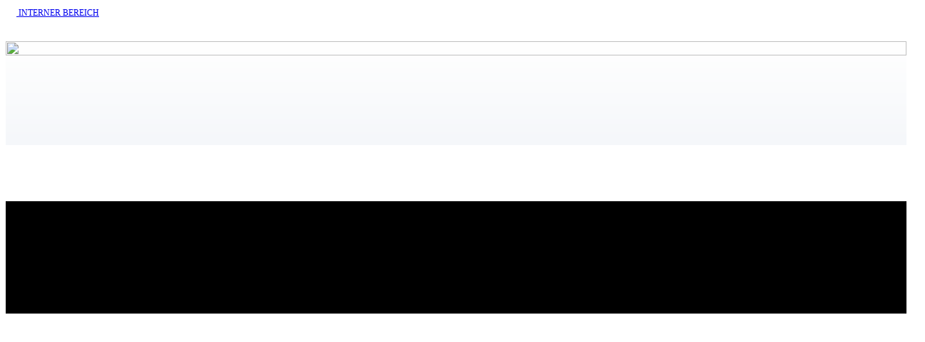

--- FILE ---
content_type: text/html; charset=utf-8
request_url: https://www.gymnasium-unterrieden.de/index.php/component/jevents/icalrepeat.detail/2023/02/01/1373/25%7C26/3-glk?Itemid=101&filter_reset=1
body_size: 13610
content:
<!DOCTYPE html>
<html lang="de" lang="de-de" dir="ltr">
<head>
            <link href="/templates/gymnasiumunterrieden/images/favicon1.png" rel="icon" type="image/x-icon" />
        <meta name="viewport" content="width=device-width, initial-scale=1.0" />
    <meta data-intl-tel-input-cdn-path="/templates/gymnasiumunterrieden/scripts/intlTelInput/" />
    
    
    <meta charset="utf-8">
	<base href="https://www.gymnasium-unterrieden.de/index.php/component/jevents/icalrepeat.detail/2023/02/01/1373/25%7C26/3-glk?Itemid=101&filter_reset=1">
	<meta name="robots" content="noindex,nofollow">
	<meta name="description" content="Wir sind ein allgemeinbildendes Gymnasium mit sprachlichem, naturwissenschaftlichem und sportlichem Profil.">
	<title>Gymnasium Unterrieden | Sindelfingen – 3. GLK</title>
	<link href="https://www.gymnasium-unterrieden.de/index.php?option=com_jevents&amp;task=modlatest.rss&amp;format=feed&amp;type=rss&amp;Itemid=101&amp;modid=0" rel="alternate" type="application/rss+xml" title="RSS 2.0">
	<link href="https://www.gymnasium-unterrieden.de/index.php?option=com_jevents&amp;task=modlatest.rss&amp;format=feed&amp;type=atom&amp;Itemid=101&amp;modid=0" rel="alternate" type="application/atom+xml" title="Atom 1.0">
	<link href="/favicon.ico" rel="icon" type="image/vnd.microsoft.icon">
	<link href="/media/vendor/joomla-custom-elements/css/joomla-alert.min.css?0.4.1" rel="stylesheet">
	<link href="/media/system/css/joomla-fontawesome.min.css" rel="stylesheet">
	<link href="/media/com_jevents/lib_jevmodal/css/jevmodal.css" rel="stylesheet">
	<link href="/components/com_jevents/assets/css/eventsadmin.css?v=3.6.97" rel="stylesheet">
	<link href="/components/com_jevents/views/flat/assets/css/events_css.css?v=3.6.97" rel="stylesheet">
	<link href="/components/com_jevents/assets/css/jevcustom.css?v=3.6.97" rel="stylesheet">
	<link href="/media/plg_system_jcepro/site/css/content.min.css?86aa0286b6232c4a5b58f892ce080277" rel="stylesheet">
	<link href="/media/com_rstbox/css/vendor/animate.min.css?ef6d47" rel="stylesheet">
	<link href="/media/com_rstbox/css/engagebox.css?ef6d47" rel="stylesheet">
	<link href="/media/com_widgetkit/css/site.css" rel="stylesheet" id="widgetkit-site-css">
	<style>.eb-5 .eb-dialog{--eb-max-width:360px;--eb-height:auto;--eb-padding:25px;--eb-background-color:rgba(255, 255, 255, 1);--eb-text-color:rgba(51, 51, 51, 1);--eb-dialog-shadow:var(--eb-shadow-elevation);text-align:left;--eb-border-style:none;--eb-border-color:rgba(46, 198, 100, 1);--eb-border-width:0px;--eb-overlay-enabled:1;--eb-overlay-clickable:1;--eb-bg-image-enabled:0;--eb-background-image:none;}.eb-5.eb-inst{--eb-margin:30px 0;justify-content:center;align-items:flex-start;}.eb-5 .eb-close{--eb-close-button-inside:block;--eb-close-button-outside:none;--eb-close-button-icon:block;--eb-close-button-image:none;--eb-close-button-font-size:30px;--eb-close-button-color:rgba(85, 92, 102, 0.5);--eb-close-button-hover-color:rgba(85, 92, 102, 0.3);}.eb-5 .eb-dialog .eb-container{justify-content:flex-start;min-height:100%;display:flex;flex-direction:column;}.eb-5 .eb-backdrop{--eb-overlay-background-color:rgba(85, 92, 102, 0.5);--eb-overlay-blur:10;}@media screen and (max-width: 1024px){.eb-5 .eb-dialog{--eb-height:auto;--eb-bg-image-enabled:inherit;--eb-background-image:none;}}@media screen and (max-width: 575px){.eb-5 .eb-dialog{--eb-height:auto;--eb-bg-image-enabled:inherit;--eb-background-image:none;}}</style>
	<style>.eb-5 {
                --animation_duration: 200ms;

            }
        </style>
	<style>.eboxLogin .add-on {
   display:none;
}
.eboxLogin .form-group .input-group > .visually-hidden {
    display: none;
}
.eboxLogin .mod-login__userdata {
   display: flex;
   flex-direction: column;
   gap: 8px;
}
.eboxLogin .form-check-label {
    display: flex;
    gap: 8px;
    align-items: center;
}
.eboxLogin input:not([type="checkbox"]), .eboxLogin form button {
    padding: 8px 11px;
    height: 35px;
    width: 100% !important;
    box-shadow:none !important;
}
.eboxLogin .input-prepend {
   width:100%;
}
.eboxLogin #form-login-remember input {
    width: auto !important;
    margin-top: -6px;
    margin-right: 5px;
}
.eboxLogin ul, .eboxLogin form {
    margin:0 !important;
    padding:0 !important;
}
.eboxLogin .control-group {
    text-align: left;
    margin-bottom: 10px;
}
.eboxLogin  .login-greeting {
    margin-bottom: 10px;
}</style>
<script type="application/json" class="joomla-script-options new">{"bootstrap.popover":{".hasjevtip":{"animation":true,"container":"#jevents_body","delay":1,"html":true,"placement":"top","template":"<div class=\"popover\" role=\"tooltip\"><div class=\"popover-arrow\"><\/div><h3 class=\"popover-header\"><\/h3><div class=\"popover-body\"><\/div><\/div>","trigger":"hover","offset":[0,10],"boundary":"scrollParent"}},"joomla.jtext":{"MDL_MODALTXT_CLOSE":"schlie\u00dfen","MDL_MODALTXT_PREVIOUS":"zur\u00fcck","MDL_MODALTXT_NEXT":"weiter","JSHOWPASSWORD":"Passwort anzeigen","JHIDEPASSWORD":"Passwort ausblenden","ERROR":"Fehler","MESSAGE":"Nachricht","NOTICE":"Hinweis","WARNING":"Warnung","JCLOSE":"Schlie\u00dfen","JOK":"OK","JOPEN":"\u00d6ffnen"},"system.paths":{"root":"","rootFull":"https:\/\/www.gymnasium-unterrieden.de\/","base":"","baseFull":"https:\/\/www.gymnasium-unterrieden.de\/"},"csrf.token":"83ebffa2ad2f812ea9b56b1e394fe611","system.keepalive":{"interval":840000,"uri":"\/index.php\/component\/ajax\/?format=json"}}</script>
	<script src="/media/system/js/core.min.js?a3d8f8"></script>
	<script src="/media/vendor/jquery/js/jquery.min.js?3.7.1"></script>
	<script src="/media/legacy/js/jquery-noconflict.min.js?504da4"></script>
	<script src="/media/vendor/bootstrap/js/modal.min.js?5.3.8" type="module"></script>
	<script src="/media/vendor/bootstrap/js/popover.min.js?5.3.8" type="module"></script>
	<script src="/media/system/js/keepalive.min.js?08e025" type="module"></script>
	<script src="/media/system/js/fields/passwordview.min.js?61f142" defer></script>
	<script src="/media/vendor/bootstrap/js/alert.min.js?5.3.8" type="module"></script>
	<script src="/media/vendor/bootstrap/js/button.min.js?5.3.8" type="module"></script>
	<script src="/media/vendor/bootstrap/js/carousel.min.js?5.3.8" type="module"></script>
	<script src="/media/vendor/bootstrap/js/collapse.min.js?5.3.8" type="module"></script>
	<script src="/media/vendor/bootstrap/js/dropdown.min.js?5.3.8" type="module"></script>
	<script src="/media/vendor/bootstrap/js/offcanvas.min.js?5.3.8" type="module"></script>
	<script src="/media/vendor/bootstrap/js/scrollspy.min.js?5.3.8" type="module"></script>
	<script src="/media/vendor/bootstrap/js/tab.min.js?5.3.8" type="module"></script>
	<script src="/media/vendor/bootstrap/js/toast.min.js?5.3.8" type="module"></script>
	<script src="/media/system/js/messages.min.js?9a4811" type="module"></script>
	<script src="/components/com_jevents/assets/js/jQnc.min.js?v=3.6.97"></script>
	<script src="/media/com_jevents/lib_jevmodal/js/jevmodal.min.js"></script>
	<script src="/media/com_rstbox/js/engagebox.js?ef6d47"></script>
	<script src="/media/com_widgetkit/js/maps.js" defer></script>
	<script src="/media/com_widgetkit/lib/uikit/dist/js/uikit.min.js"></script>
	<script src="/media/com_widgetkit/lib/uikit/dist/js/uikit-icons.min.js"></script>
	<script>document.addEventListener('DOMContentLoaded', function() {
   // bootstrap may not be available if this module is loaded remotely
    if (typeof bootstrap === 'undefined') return;
   var elements = document.querySelectorAll(".hasjevtip");
   elements.forEach(function(myPopoverTrigger)
   {
        myPopoverTrigger.addEventListener('inserted.bs.popover', function () {
            var title = myPopoverTrigger.getAttribute('data-bs-original-title') || false;
            const popover = bootstrap.Popover.getInstance(myPopoverTrigger);
            if (popover && popover.tip) 
            {
                var header = popover.tip.querySelector('.popover-header');
                var body = popover.tip.querySelector('.popover-body');
                var popoverContent = "";
                if (title)
                {
                    popoverContent += title;
                }
                var content = myPopoverTrigger.getAttribute('data-bs-original-content') || false;
                if (content)
                {
                    popoverContent += content;
                }

                if (header) {
                    header.outerHTML = popoverContent;
                }
                else if (body) {
                    body.outerHTML = popoverContent;
                }

                if (popover.tip.querySelector('.jev-click-to-open a') && 'ontouchstart' in document.documentElement)
                {
                    popover.tip.addEventListener('touchstart', function() {
                       document.location = popover.tip.querySelector('.jev-click-to-open a').href;
                    });
                }
            }
        });

        var title = myPopoverTrigger.getAttribute('data-bs-original-title') || false;
        const popover = bootstrap.Popover.getInstance(myPopoverTrigger);
        if (popover && (popover.tip || title)) 
        {
            if ('ontouchstart' in document.documentElement) {        
                myPopoverTrigger.addEventListener('click', preventPopoverTriggerClick);
            }
        }
   });
});
function preventPopoverTriggerClick(event)
{
    event.preventDefault();
}
</script>
	<!--[if lte IE 6]>
<link rel="stylesheet" href="https://www.gymnasium-unterrieden.de/components/com_jevents/views/flat/assets/css/ie6.css" />
<![endif]-->
	<style>
.u-section-1 .u-sheet-1 {
  min-height: 890px;
}
.u-section-1 .u-post-details-1 {
  min-height: 375px;
  background-image: none;
  margin: 90px auto 85px 0;
}
.u-section-1 .u-container-layout-1 {
  padding: 0;
}
.u-section-1 .u-text-1 {
  margin-top: 0;
  margin-bottom: 0;
  margin-left: 0;
  font-size: 4.5rem;
  font-weight: 900;
  --animation-custom_in-translate_x: -300px;
  --animation-custom_in-translate_y: 0px;
  --animation-custom_in-opacity: 0;
  --animation-custom_in-rotate: 0deg;
  --animation-custom_in-scale: 1;
}
.u-section-1 .u-image-1 {
  height: 486px;
  margin-top: 20px;
  margin-bottom: 0;
  margin-left: 0;
  --animation-custom_in-translate_x: 0px;
  --animation-custom_in-translate_y: 0px;
  --animation-custom_in-opacity: 0;
  --animation-custom_in-rotate: 0deg;
  --animation-custom_in-scale: 1;
}
.u-section-1 .u-metadata-1 {
  margin-top: 20px;
  margin-bottom: 0;
  margin-left: 0;
}
.u-section-1 .u-text-2 {
  margin-bottom: 0;
  margin-top: 20px;
  margin-left: 0;
}
@media (max-width: 1199px) {
  .u-section-1 .u-post-details-1 {
    margin-right: initial;
    margin-left: initial;
  }
  .u-section-1 .u-image-1 {
    margin-left: initial;
  }
}
@media (max-width: 991px) {
  .u-section-1 .u-sheet-1 {
    min-height: 782px;
  }
  .u-section-1 .u-container-layout-1 {
    padding: 0;
  }
  .u-section-1 .u-image-1 {
    height: 423px;
    margin-left: initial;
  }
}
@media (max-width: 767px) {
  .u-section-1 .u-sheet-1 {
    min-height: 722px;
  }
  .u-section-1 .u-text-1 {
    font-size: 2.25rem;
  }
  .u-section-1 .u-image-1 {
    height: 354px;
    margin-top: 9px;
    margin-left: initial;
  }
}
@media (max-width: 575px) {
  .u-section-1 .u-sheet-1 {
    min-height: 656px;
  }
  .u-section-1 .u-text-1 {
    font-size: 1.875rem;
  }
  .u-section-1 .u-image-1 {
    height: 275px;
    margin-left: initial;
  }
}
</style>
        <meta name="theme-color" content="#2a357d">
    <link rel="stylesheet" href="/templates/gymnasiumunterrieden/css/default.css" media="screen" type="text/css" />
        <link rel="stylesheet" href="/templates/gymnasiumunterrieden/css/template.css" media="screen" type="text/css" />
    <link rel="stylesheet" href="/templates/gymnasiumunterrieden/css/media.css" id="theme-media-css" media="screen" type="text/css" />
    <link rel="stylesheet" href="/templates/gymnasiumunterrieden/css/fonts.css" media="screen" type="text/css" />    <style>
.u-header .u-section-row-1 {
  background-image: none;
}
.u-header .u-sheet-1 {
  min-height: 50px;
}
.u-header .u-btn-1 {
  text-transform: uppercase;
  letter-spacing: 0px;
  font-size: 0.75rem;
  background-image: none;
  margin: 8px 0 8px auto;
  padding: 8px 15px;
}
.u-header .u-icon-1 {
  vertical-align: 0px;
}
.u-header .u-section-row-2 {
  background-image: linear-gradient(white, #f5f7fa);
}
.u-header .u-sheet-2 {
  min-height: 146px;
}
.u-header .u-image-1 {
  width: 576px;
  height: 96px;
  margin: 25px auto 25px 0;
}
.u-header .u-logo-image-1 {
  width: 100%;
  height: 100%;
}
@media (max-width: 767px) {
  .u-header .u-image-1 {
    width: 562px;
    height: 94px;
    margin-top: 27px;
    margin-right: -22px;
    margin-left: auto;
  }
}
@media (max-width: 575px) {
  .u-header .u-sheet-2 {
    min-height: 99px;
  }
  .u-header .u-image-1 {
    width: 352px;
    height: 59px;
    margin-top: 20px;
    margin-right: -12px;
    margin-bottom: 20px;
  }
}
.u-header .u-section-row-3 {
  background-image: none;
}
.u-header .u-sheet-3 {
  min-height: 34px;
}
.u-header .u-line-1 {
  margin-top: 0;
  margin-bottom: 0;
  transform-origin: left center;
}
.u-header .u-menu-1 {
  margin: 0 0 0 auto;
}
.u-header .u-nav-1 {
  font-size: 0.75rem;
  letter-spacing: 0px;
  text-transform: uppercase;
  font-weight: 400;
}
.u-block-7521-7 {
  box-shadow: 0px 2px 8px 0px rgba(41,45,51,0.4);
  text-transform: none;
}
.u-header .u-nav-2 {
  font-size: 1.25rem;
}
.u-block-7521-12 {
  box-shadow: 0px 2px 8px 0px rgba(41,45,51,0.4);
}
@media (max-width: 991px) {
  .u-header .u-line-1 {
    margin-top: 1px;
  }
  .u-header .u-menu-1 {
    margin-top: 1px;
    margin-bottom: 2px;
  }
}
</style>
<style>
 .u-footer {
  background-image: none;
  min-height: 491px;
}
.u-footer .u-layout-wrap-1 {
  width: 1140px;
  margin: 90px auto 0;
}
.u-footer .u-layout-cell-1 {
  min-height: 233px;
}
.u-footer .u-container-layout-1 {
  padding: 0;
}
.u-footer .u-text-1 {
  margin-bottom: 0;
  margin-top: 0;
}
.u-footer .u-text-2 {
  font-size: 0.875rem;
  margin: 20px 0 0;
}
.u-footer .u-btn-1 {
  text-transform: uppercase;
  letter-spacing: 0px;
  font-size: 0.75rem;
  background-image: none;
  margin: 20px 0 0;
  padding: 8px 15px;
}
.u-footer .u-icon-1 {
  vertical-align: 0px;
}
.u-footer .u-layout-cell-2 {
  min-height: 233px;
}
.u-footer .u-container-layout-2 {
  padding: 0;
}
.u-footer .u-text-3 {
  margin: 0 auto 0 0;
}
.u-footer .u-text-4 {
  font-size: 0.875rem;
  margin: 20px 0 0;
}
.u-footer .u-btn-2 {
  text-transform: uppercase;
  letter-spacing: 0px;
  font-size: 0.75rem;
  background-image: none;
  margin: 20px 0 0;
  padding: 8px 15px;
}
.u-footer .u-icon-2 {
  vertical-align: 0px;
}
.u-footer .u-layout-cell-3 {
  min-height: 236px;
}
.u-footer .u-container-layout-3 {
  padding: 0;
}
.u-footer .u-text-5 {
  margin: 0 auto 0 0;
}
.u-footer .u-text-6 {
  font-size: 0.875rem;
  margin: 20px 0 0;
}
.u-footer .u-btn-3 {
  text-transform: uppercase;
  letter-spacing: 0px;
  font-size: 0.75rem;
  background-image: none;
  margin: 20px 0 0;
  padding: 8px 15px;
}
.u-footer .u-icon-3 {
  vertical-align: 0px;
}
.u-footer .u-layout-cell-4 {
  min-height: 236px;
}
.u-footer .u-container-layout-4 {
  padding: 0;
}
.u-footer .u-text-7 {
  margin: 0 auto 0 0;
}
.u-footer .u-text-8 {
  font-size: 0.875rem;
  margin: 20px 0 0;
}
.u-footer .u-btn-4 {
  text-transform: uppercase;
  letter-spacing: 0px;
  font-size: 0.75rem;
  background-image: none;
  margin: 20px 0 0;
  padding: 8px 15px;
}
.u-footer .u-icon-4 {
  vertical-align: 0px;
}
.u-footer .u-line-1 {
  transform-origin: left center;
  width: 1140px;
  margin: 50px auto 0;
}
.u-footer .u-text-9 {
  font-size: 0.75rem;
  text-transform: uppercase;
  margin: 4px 99px 0 calc(((100% - 1140px) / 2)  + 839px);
}
.u-footer .u-btn-5 {
  background-image: none;
  font-size: 0.75rem;
  padding: 0;
}
.u-footer .u-btn-6 {
  background-image: none;
  font-size: 0.75rem;
  padding: 0;
}
.u-footer .u-btn-7 {
  background-image: none;
  font-size: 0.75rem;
  padding: 0;
}
.u-footer .u-btn-8 {
  background-image: none;
  font-size: 0.75rem;
  padding: 0;
}
.u-footer .u-shape-1 {
  height: 67px;
  margin: 43px 0 0;
}
.u-footer .u-text-10 {
  font-size: 0.75rem;
  margin: -53px 99px -35px;
}
.u-footer .u-btn-9 {
  background-image: none;
  font-size: 0.75rem;
  padding: 0;
}
.u-footer .u-btn-10 {
  background-image: none;
  font-size: 0.75rem;
  padding: 0;
}
@media (max-width: 1199px) {
   .u-footer {
    min-height: 495px;
  }
  .u-footer .u-layout-wrap-1 {
    width: 940px;
  }
  .u-footer .u-layout-cell-1 {
    min-height: 192px;
  }
  .u-footer .u-layout-cell-2 {
    min-height: 192px;
  }
  .u-footer .u-layout-cell-3 {
    min-height: 195px;
  }
  .u-footer .u-layout-cell-4 {
    min-height: 195px;
  }
  .u-footer .u-line-1 {
    width: 940px;
    margin-top: 49px;
  }
  .u-footer .u-text-9 {
    margin-left: calc(((100% - 940px) / 2)  + 639px);
  }
  .u-footer .u-shape-1 {
    margin-top: 52px;
    margin-right: initial;
    margin-left: initial;
  }
  .u-footer .u-text-10 {
    width: 417px;
    margin-left: auto;
    margin-right: auto;
    margin-bottom: -216px;
  }
}
@media (max-width: 991px) {
   .u-footer {
    min-height: 751px;
  }
  .u-footer .u-layout-wrap-1 {
    width: 720px;
  }
  .u-footer .u-layout-cell-1 {
    min-height: 256px;
  }
  .u-footer .u-btn-1 {
    margin-left: 16px;
  }
  .u-footer .u-layout-cell-2 {
    min-height: 256px;
  }
  .u-footer .u-btn-2 {
    margin-left: 16px;
  }
  .u-footer .u-layout-cell-3 {
    min-height: 216px;
  }
  .u-footer .u-btn-3 {
    margin-left: 16px;
  }
  .u-footer .u-layout-cell-4 {
    min-height: 216px;
  }
  .u-footer .u-btn-4 {
    margin-left: 16px;
  }
  .u-footer .u-line-1 {
    width: 720px;
  }
  .u-footer .u-text-9 {
    margin-left: calc(((100% - 720px) / 2)  + 419px);
  }
  .u-footer .u-shape-1 {
    margin-top: 49px;
    margin-right: initial;
    margin-left: initial;
  }
  .u-footer .u-text-10 {
    margin-bottom: 14px;
  }
}
@media (max-width: 767px) {
   .u-footer {
    min-height: 755px;
  }
  .u-footer .u-layout-wrap-1 {
    width: 540px;
  }
  .u-footer .u-line-1 {
    width: 540px;
  }
  .u-footer .u-text-9 {
    margin-left: calc(((100% - 540px) / 2)  + 239px);
  }
  .u-footer .u-shape-1 {
    margin-top: 52px;
    margin-right: initial;
    margin-left: initial;
  }
  .u-footer .u-text-10 {
    width: auto;
    margin-left: 50px;
    margin-right: 50px;
    margin-bottom: -4px;
  }
}
@media (max-width: 575px) {
   .u-footer {
    min-height: 1264px;
  }
  .u-footer .u-layout-wrap-1 {
    width: 340px;
  }
  .u-footer .u-layout-cell-1 {
    min-height: 253px;
  }
  .u-footer .u-layout-cell-2 {
    min-height: 251px;
  }
  .u-footer .u-layout-cell-3 {
    min-height: 251px;
  }
  .u-footer .u-layout-cell-4 {
    min-height: 252px;
  }
  .u-footer .u-line-1 {
    width: 340px;
    margin-top: 50px;
  }
  .u-footer .u-text-9 {
    width: auto;
    margin-right: 50px;
    margin-left: calc(((100% - 340px) / 2)  + 39px);
  }
  .u-footer .u-shape-1 {
    margin-top: 45px;
    margin-right: initial;
    margin-left: initial;
  }
  .u-footer .u-text-10 {
    margin-left: 0;
    margin-right: 0;
    margin-bottom: -39px;
  }
}
</style>        <script src="/templates/gymnasiumunterrieden/scripts/script.js"></script>
    <script type="application/javascript"> window._npProductsJsonUrl = "https://www.gymnasium-unterrieden.de/index.php?option=com_ajax&format=json&template=gymnasiumunterrieden&method=siteproducts";</script>    
        <script type="application/ld+json">
{
	"@context": "http://schema.org",
	"@type": "Organization",
	"name": "Gymnasium Unterrieden | Sindelfingen",
	"sameAs": [],
	"url": "https://www.gymnasium-unterrieden.de/index.php/component/jevents/icalrepeat.detail/2023/02/01/1373/25%7C26/3-glk?Itemid=101&filter_reset=1",
	"logo": "https://www.gymnasium-unterrieden.de/templates/gymnasiumunterrieden/images/unterrieden_anmeldung1.png"
}
</script>
                    <link rel="canonical" href="https://www.gymnasium-unterrieden.de/index.php/component/jevents/icalrepeat.detail/2023/02/01/1373/25%7C26/3-glk?Itemid=101&filter_reset=1"><meta property="og:site_name" content="Gymnasium Unterrieden | Sindelfingen"><meta property="og:url" content="https://www.gymnasium-unterrieden.de/index.php/component/jevents/icalrepeat.detail/2023/02/01/1373/25%7C26/3-glk?Itemid=101&filter_reset=1"><meta property="og:title" content="Gymnasium Unterrieden | Sindelfingen – 3. GLK"><meta property="og:type" content="website"><meta property="og:description" content="Wir sind ein allgemeinbildendes Gymnasium mit sprachlichem, naturwissenschaftlichem und sportlichem Profil.">        
    
    
</head>
<body class="u-body u-xl-mode">

    <header class=" u-border-no-bottom u-border-no-left u-border-no-right u-border-no-top u-clearfix u-header u-section-row-container" id="sec-43d8" style="background-image: none">
  <div class="u-section-rows">
    <div class="u-palette-5-dark-2 u-section-row u-section-row-1" id="sec-0396">
      <div class="u-clearfix u-sheet u-valign-middle u-sheet-1">
        <a href="#" class="interne_anmeldung u-align-right u-border-none u-btn u-button-style u-palette-5-dark-3 u-btn-1"><span class="u-file-icon u-icon u-text-white u-icon-1"><img src="/templates/gymnasiumunterrieden/images/0a138b40.png" alt=""></span>&nbsp;interne​r Bereich 
        </a>
      </div>
    </div>
    <div class="u-clearfix u-gradient u-section-row u-section-row-2" data-animation-name="" data-animation-duration="0" data-animation-delay="0" data-animation-direction="" id="sec-97cb">
      <div class="u-clearfix u-sheet u-valign-middle-lg u-valign-middle-md u-valign-middle-xl u-valign-middle-xs u-sheet-2">
        <a href="https://www.gymnasium-unterrieden.de" class="u-image u-logo u-image-1" data-image-width="600" data-image-height="100" title="Gymnasium Unterrieden | Sindelfingen">
          <img src="https://www.gymnasium-unterrieden.de/templates/gymnasiumunterrieden/images/unterrieden_anmeldung1.png" class="u-logo-image u-logo-image-1">
        </a>
      </div>
    </div>
    <div class="u-container-align-right u-palette-5-light-3 u-section-row u-section-row-3" id="sec-4d80">
      <div class="u-clearfix u-sheet u-valign-middle-lg u-valign-middle-xl u-sheet-3">
        <div class="u-align-right u-border-2 u-border-palette-5-light-2 u-expanded-width u-line u-line-horizontal u-line-1"></div>
        	<nav class="u-menu u-menu-dropdown u-offcanvas u-menu-1">
          <div class="menu-collapse" style="font-size: 0.75rem; letter-spacing: 0px; text-transform: uppercase;">
            <a class="u-button-style u-custom-effect-duration u-custom-left-right-menu-spacing u-custom-padding-bottom u-custom-text-active-color u-custom-text-hover-color u-custom-top-bottom-menu-spacing u-hamburger-link u-nav-link u-text-active-palette-1-base u-text-hover-palette-2-base" href="#">
              <svg class="u-svg-link" viewBox="0 0 24 24"><use xlink:href="#menu-hamburger"></use></svg>
              <svg class="u-svg-content" version="1.1" id="menu-hamburger" viewBox="0 0 16 16" x="0px" y="0px" xmlns:xlink="http://www.w3.org/1999/xlink" xmlns="http://www.w3.org/2000/svg"><g><rect y="1" width="16" height="2"></rect><rect y="7" width="16" height="2"></rect><rect y="13" width="16" height="2"></rect>
</g></svg>
            </a>
          </div>
          <div class="u-nav-container">
            <ul class="u-nav u-spacing-20 u-unstyled u-nav-1">
            <li class="u-nav-item item-121 deeper parent"><a class="u-button-style u-nav-link u-text-active-palette-2-base u-text-hover-palette-5-dark-2  " style="padding: 10px 0px; transition-duration: 0.8s;" href="/index.php/unsere-schule"><span>Unsere Schule</span></a><div class="u-nav-popup"><ul class="u-h-spacing-12 u-nav u-unstyled u-v-spacing-9 u-block-7521-7"><li class="u-nav-item item-125 deeper parent"><a class="u-active-white u-button-style u-hover-palette-2-base u-nav-link u-text-active-palette-2-base u-text-hover-palette-5-dark-2 u-text-palette-5-dark-3 u-white  " style="transition-duration: 0.8s;" href="/index.php/unsere-schule/leitbild"><span>Leitbild</span></a><div class="u-nav-popup"><ul class="u-h-spacing-12 u-nav u-unstyled u-v-spacing-9 u-block-7521-7"><li class="u-nav-item item-2832"><a class="u-active-white u-button-style u-hover-palette-2-base u-nav-link u-text-active-palette-2-base u-text-hover-palette-5-dark-2 u-text-palette-5-dark-3 u-white  " style="transition-duration: 0.8s;" href="/index.php/unsere-schule/leitbild/schulmaskottchen"><span>Schulmaskottchen</span></a></li></ul></div></li><li class="u-nav-item item-198 deeper parent"><a class="u-active-white u-button-style u-hover-palette-2-base u-nav-link u-text-active-palette-2-base u-text-hover-palette-5-dark-2 u-text-palette-5-dark-3 u-white  " style="transition-duration: 0.8s;" href="/index.php/unsere-schule/unsere-profile"><span>Sprachenfolge und Profile</span></a><div class="u-nav-popup"><ul class="u-h-spacing-12 u-nav u-unstyled u-v-spacing-9 u-block-7521-7"><li class="u-nav-item item-201"><a class="u-active-white u-button-style u-hover-palette-2-base u-nav-link u-text-active-palette-2-base u-text-hover-palette-5-dark-2 u-text-palette-5-dark-3 u-white  " style="transition-duration: 0.8s;" href="/index.php/unsere-schule/unsere-profile/sprachen"><span>Englisch / Dt.-Engl. Abteilung</span></a></li><li class="u-nav-item item-678 deeper parent"><a class="u-active-white u-button-style u-hover-palette-2-base u-nav-link u-text-active-palette-2-base u-text-hover-palette-5-dark-2 u-text-palette-5-dark-3 u-white  " style="transition-duration: 0.8s;" href="/index.php/unsere-schule/unsere-profile/fremdsprachenwahl-klasse-6"><span>Zweite Fremdsprache ab Kl. 6</span></a><div class="u-nav-popup"><ul class="u-h-spacing-12 u-nav u-unstyled u-v-spacing-9 u-block-7521-7"><li class="u-nav-item item-680"><a class="u-active-white u-button-style u-hover-palette-2-base u-nav-link u-text-active-palette-2-base u-text-hover-palette-5-dark-2 u-text-palette-5-dark-3 u-white  " style="transition-duration: 0.8s;" href="/index.php/unsere-schule/unsere-profile/fremdsprachenwahl-klasse-6/latein"><span>Latein</span></a></li><li class="u-nav-item item-681"><a class="u-active-white u-button-style u-hover-palette-2-base u-nav-link u-text-active-palette-2-base u-text-hover-palette-5-dark-2 u-text-palette-5-dark-3 u-white  " style="transition-duration: 0.8s;" href="/index.php/unsere-schule/unsere-profile/fremdsprachenwahl-klasse-6/franzoesisch"><span>Französisch</span></a></li></ul></div></li><li class="u-nav-item item-679 deeper parent"><a class="u-active-white u-button-style u-hover-palette-2-base u-nav-link u-text-active-palette-2-base u-text-hover-palette-5-dark-2 u-text-palette-5-dark-3 u-white  " style="transition-duration: 0.8s;" href="/index.php/unsere-schule/unsere-profile/profilwahl-klasse-8"><span>Profile ab Klasse 8</span></a><div class="u-nav-popup"><ul class="u-h-spacing-12 u-nav u-unstyled u-v-spacing-9 u-block-7521-7"><li class="u-nav-item item-200"><a class="u-active-white u-button-style u-hover-palette-2-base u-nav-link u-text-active-palette-2-base u-text-hover-palette-5-dark-2 u-text-palette-5-dark-3 u-white  " style="transition-duration: 0.8s;" href="/index.php/unsere-schule/unsere-profile/profilwahl-klasse-8/naturwissenschaft"><span>NwT</span></a></li><li class="u-nav-item item-199"><a class="u-active-white u-button-style u-hover-palette-2-base u-nav-link u-text-active-palette-2-base u-text-hover-palette-5-dark-2 u-text-palette-5-dark-3 u-white  " style="transition-duration: 0.8s;" href="/index.php/unsere-schule/unsere-profile/profilwahl-klasse-8/sport"><span>Sport</span></a></li><li class="u-nav-item item-620"><a class="u-active-white u-button-style u-hover-palette-2-base u-nav-link u-text-active-palette-2-base u-text-hover-palette-5-dark-2 u-text-palette-5-dark-3 u-white  " style="transition-duration: 0.8s;" href="/index.php/unsere-schule/unsere-profile/profilwahl-klasse-8/franzoesisch-ausbildung"><span>Französisch</span></a></li><li class="u-nav-item item-214"><a class="u-active-white u-button-style u-hover-palette-2-base u-nav-link u-text-active-palette-2-base u-text-hover-palette-5-dark-2 u-text-palette-5-dark-3 u-white  " style="transition-duration: 0.8s;" href="/index.php/unsere-schule/unsere-profile/profilwahl-klasse-8/deutsch-englische-abteilung"><span>Dt.-Engl. Abteilung</span></a></li><li class="u-nav-item item-925"><a class="u-active-white u-button-style u-hover-palette-2-base u-nav-link u-text-active-palette-2-base u-text-hover-palette-5-dark-2 u-text-palette-5-dark-3 u-white  " style="transition-duration: 0.8s;" href="/index.php/unsere-schule/unsere-profile/profilwahl-klasse-8/imp"><span>IMP</span></a></li></ul></div></li></ul></div></li><li class="u-nav-item item-927 deeper parent"><a class="u-active-white u-button-style u-hover-palette-2-base u-nav-link u-text-active-palette-2-base u-text-hover-palette-5-dark-2 u-text-palette-5-dark-3 u-white  " style="transition-duration: 0.8s;" href="/index.php/unsere-schule/weitere-faecher"><span>Weitere Fächer</span></a><div class="u-nav-popup"><ul class="u-h-spacing-12 u-nav u-unstyled u-v-spacing-9 u-block-7521-7"><li class="u-nav-item item-2584"><a class="u-active-white u-button-style u-hover-palette-2-base u-nav-link u-text-active-palette-2-base u-text-hover-palette-5-dark-2 u-text-palette-5-dark-3 u-white  " style="transition-duration: 0.8s;" href="/index.php/unsere-schule/weitere-faecher/musik"><span>Musik</span></a></li></ul></div></li><li class="u-nav-item item-145"><a class="u-active-white u-button-style u-hover-palette-2-base u-nav-link u-text-active-palette-2-base u-text-hover-palette-5-dark-2 u-text-palette-5-dark-3 u-white  " style="transition-duration: 0.8s;" href="/index.php/unsere-schule/schulorganisation"><span>Schulleitung &amp; Schulorganisation</span></a></li><li class="u-nav-item item-143 deeper parent"><a class="u-active-white u-button-style u-hover-palette-2-base u-nav-link u-text-active-palette-2-base u-text-hover-palette-5-dark-2 u-text-palette-5-dark-3 u-white  " style="transition-duration: 0.8s;" href="/index.php/unsere-schule/kollegium"><span>Kollegium</span></a><div class="u-nav-popup"><ul class="u-h-spacing-12 u-nav u-unstyled u-v-spacing-9 u-block-7521-7"><li class="u-nav-item item-2730"><a class="u-active-white u-button-style u-hover-palette-2-base u-nav-link u-text-active-palette-2-base u-text-hover-palette-5-dark-2 u-text-palette-5-dark-3 u-white  " style="transition-duration: 0.8s;" href="/index.php/unsere-schule/kollegium/steuergruppe"><span>Steuergruppe</span></a></li></ul></div></li><li class="u-nav-item item-146"><a class="u-active-white u-button-style u-hover-palette-2-base u-nav-link u-text-active-palette-2-base u-text-hover-palette-5-dark-2 u-text-palette-5-dark-3 u-white  " style="transition-duration: 0.8s;" href="/index.php/unsere-schule/schulsozialarbeit"><span>Schulsozialarbeit</span></a></li><li class="u-nav-item item-926"><a class="u-active-white u-button-style u-hover-palette-2-base u-nav-link u-text-active-palette-2-base u-text-hover-palette-5-dark-2 u-text-palette-5-dark-3 u-white  " style="transition-duration: 0.8s;" href="/index.php/unsere-schule/beratungsangebote"><span>Unterstützung &amp; Beratung</span></a></li><li class="u-nav-item item-426 deeper parent"><a class="u-active-white u-button-style u-hover-palette-2-base u-nav-link u-text-active-palette-2-base u-text-hover-palette-5-dark-2 u-text-palette-5-dark-3 u-white  " style="transition-duration: 0.8s;" href="/index.php/unsere-schule/schulpartnerschaften"><span>Schulpartnerschaften</span></a><div class="u-nav-popup"><ul class="u-h-spacing-12 u-nav u-unstyled u-v-spacing-9 u-block-7521-7"><li class="u-nav-item item-427"><a class="u-active-white u-button-style u-hover-palette-2-base u-nav-link u-text-active-palette-2-base u-text-hover-palette-5-dark-2 u-text-palette-5-dark-3 u-white  " style="transition-duration: 0.8s;" href="/index.php/unsere-schule/schulpartnerschaften/taipei-taiwan"><span>Taipei / Taiwan</span></a></li><li class="u-nav-item item-429"><a class="u-active-white u-button-style u-hover-palette-2-base u-nav-link u-text-active-palette-2-base u-text-hover-palette-5-dark-2 u-text-palette-5-dark-3 u-white  " style="transition-duration: 0.8s;" href="/index.php/unsere-schule/schulpartnerschaften/marseille-frankreich"><span>Marseille / Frankreich</span></a></li><li class="u-nav-item item-2506"><a class="u-active-white u-button-style u-hover-palette-2-base u-nav-link u-text-active-palette-2-base u-text-hover-palette-5-dark-2 u-text-palette-5-dark-3 u-white  " style="transition-duration: 0.8s;" href="/index.php/unsere-schule/schulpartnerschaften/europa-school-uk-in-culham"><span>Europa School UK in Culham</span></a></li></ul></div></li><li class="u-nav-item item-1089 deeper parent"><a class="u-active-white u-button-style u-hover-palette-2-base u-nav-link u-text-active-palette-2-base u-text-hover-palette-5-dark-2 u-text-palette-5-dark-3 u-white  " style="transition-duration: 0.8s;" href="/index.php/unsere-schule/schulfahrten"><span>Schulfahrten</span></a><div class="u-nav-popup"><ul class="u-h-spacing-12 u-nav u-unstyled u-v-spacing-9 u-block-7521-7"><li class="u-nav-item item-1231"><a class="u-active-white u-button-style u-hover-palette-2-base u-nav-link u-text-active-palette-2-base u-text-hover-palette-5-dark-2 u-text-palette-5-dark-3 u-white  " style="transition-duration: 0.8s;" href="/index.php/unsere-schule/schulfahrten/skischullandheim-klasse-6"><span>Skischullandheim Klasse 6</span></a></li><li class="u-nav-item item-1232"><a class="u-active-white u-button-style u-hover-palette-2-base u-nav-link u-text-active-palette-2-base u-text-hover-palette-5-dark-2 u-text-palette-5-dark-3 u-white  " style="transition-duration: 0.8s;" href="/index.php/unsere-schule/schulfahrten/trierfahrt-klasse-7"><span>Trierfahrt Klasse 7 </span></a></li><li class="u-nav-item item-1090"><a class="u-active-white u-button-style u-hover-palette-2-base u-nav-link u-text-active-palette-2-base u-text-hover-palette-5-dark-2 u-text-palette-5-dark-3 u-white  " style="transition-duration: 0.8s;" href="/index.php/unsere-schule/schulfahrten/berlinfahrt"><span>Berlinfahrt Klasse 10</span></a></li></ul></div></li><li class="u-nav-item item-1233 deeper parent"><a class="u-active-white u-button-style u-hover-palette-2-base u-nav-link u-text-active-palette-2-base u-text-hover-palette-5-dark-2 u-text-palette-5-dark-3 u-white  " style="transition-duration: 0.8s;" href="/index.php/unsere-schule/schulgemeinschaft"><span>(Schul)Kultur</span></a><div class="u-nav-popup"><ul class="u-h-spacing-12 u-nav u-unstyled u-v-spacing-9 u-block-7521-7"><li class="u-nav-item item-2762"><a class="u-active-white u-button-style u-hover-palette-2-base u-nav-link u-text-active-palette-2-base u-text-hover-palette-5-dark-2 u-text-palette-5-dark-3 u-white  " style="transition-duration: 0.8s;" href="/index.php/unsere-schule/schulgemeinschaft/kulturelle-ags"><span>Kulturelle AGs</span></a></li><li class="u-nav-item item-2763"><a class="u-active-white u-button-style u-hover-palette-2-base u-nav-link u-text-active-palette-2-base u-text-hover-palette-5-dark-2 u-text-palette-5-dark-3 u-white  " style="transition-duration: 0.8s;" href="/index.php/unsere-schule/schulgemeinschaft/kulturelle-veranstaltungen"><span>Kulturelle Veranstaltungen</span></a></li><li class="u-nav-item item-3445"><a class="u-active-white u-button-style u-hover-palette-2-base u-nav-link u-text-active-palette-2-base u-text-hover-palette-5-dark-2 u-text-palette-5-dark-3 u-white  " style="transition-duration: 0.8s;" href="/index.php/unsere-schule/schulgemeinschaft/schreibwettbewerb"><span>Schreibwettbewerb</span></a></li></ul></div></li><li class="u-nav-item item-599"><a class="u-active-white u-button-style u-hover-palette-2-base u-nav-link u-text-active-palette-2-base u-text-hover-palette-5-dark-2 u-text-palette-5-dark-3 u-white  " style="transition-duration: 0.8s;" href="/index.php/unsere-schule/blocktage"><span>Blocktage</span></a></li><li class="u-nav-item item-144"><a class="u-active-white u-button-style u-hover-palette-2-base u-nav-link u-text-active-palette-2-base u-text-hover-palette-5-dark-2 u-text-palette-5-dark-3 u-white  " style="transition-duration: 0.8s;" href="/index.php/unsere-schule/stundentafel"><span>Stundentafel</span></a></li><li class="u-nav-item item-123 deeper parent"><a class="u-active-white u-button-style u-hover-palette-2-base u-nav-link u-text-active-palette-2-base u-text-hover-palette-5-dark-2 u-text-palette-5-dark-3 u-white  " style="transition-duration: 0.8s;" href="/index.php/unsere-schule/auszeichnungen"><span>Auszeichnungen</span></a><div class="u-nav-popup"><ul class="u-h-spacing-12 u-nav u-unstyled u-v-spacing-9 u-block-7521-7"><li class="u-nav-item item-1235"><a class="u-active-white u-button-style u-hover-palette-2-base u-nav-link u-text-active-palette-2-base u-text-hover-palette-5-dark-2 u-text-palette-5-dark-3 u-white  " style="transition-duration: 0.8s;" href="/index.php/unsere-schule/auszeichnungen/digitale-schule"><span>Digitale Schule</span></a></li><li class="u-nav-item item-2565"><a class="u-active-white u-button-style u-hover-palette-2-base u-nav-link u-text-active-palette-2-base u-text-hover-palette-5-dark-2 u-text-palette-5-dark-3 u-white  " style="transition-duration: 0.8s;" href="/index.php/unsere-schule/auszeichnungen/europaschule"><span>Europaschule</span></a></li><li class="u-nav-item item-136"><a class="u-active-white u-button-style u-hover-palette-2-base u-nav-link u-text-active-palette-2-base u-text-hover-palette-5-dark-2 u-text-palette-5-dark-3 u-white  " style="transition-duration: 0.8s;" href="/index.php/unsere-schule/auszeichnungen/mint"><span>MINT-freundliche Schule</span></a></li><li class="u-nav-item item-164"><a class="u-active-white u-button-style u-hover-palette-2-base u-nav-link u-text-active-palette-2-base u-text-hover-palette-5-dark-2 u-text-palette-5-dark-3 u-white  " style="transition-duration: 0.8s;" href="/index.php/unsere-schule/auszeichnungen/internationales-abitur"><span>Internationales Abitur</span></a></li><li class="u-nav-item item-165"><a class="u-active-white u-button-style u-hover-palette-2-base u-nav-link u-text-active-palette-2-base u-text-hover-palette-5-dark-2 u-text-palette-5-dark-3 u-white  " style="transition-duration: 0.8s;" href="/index.php/unsere-schule/auszeichnungen/partnerschule-des-sports"><span>Partnerschule des Sports</span></a></li><li class="u-nav-item item-137"><a class="u-active-white u-button-style u-hover-palette-2-base u-nav-link u-text-active-palette-2-base u-text-hover-palette-5-dark-2 u-text-palette-5-dark-3 u-white  " style="transition-duration: 0.8s;" href="/index.php/unsere-schule/auszeichnungen/schule-mit-courage"><span>Schule mit Courage</span></a></li><li class="u-nav-item item-140"><a class="u-active-white u-button-style u-hover-palette-2-base u-nav-link u-text-active-palette-2-base u-text-hover-palette-5-dark-2 u-text-palette-5-dark-3 u-white  " style="transition-duration: 0.8s;" href="/index.php/unsere-schule/auszeichnungen/wsb-schule"><span>WSB-Schule</span></a></li></ul></div></li><li class="u-nav-item item-135"><a class="u-active-white u-button-style u-hover-palette-2-base u-nav-link u-text-active-palette-2-base u-text-hover-palette-5-dark-2 u-text-palette-5-dark-3 u-white  " style="transition-duration: 0.8s;" href="/index.php/unsere-schule/gremien"><span>Gremien</span></a></li><li class="u-nav-item item-159"><a class="u-active-white u-button-style u-hover-palette-2-base u-nav-link u-text-active-palette-2-base u-text-hover-palette-5-dark-2 u-text-palette-5-dark-3 u-white  " style="transition-duration: 0.8s;" href="/index.php/unsere-schule/praxissemester"><span>Praktikum &amp; Praxissemester</span></a></li></ul></div></li><li class="u-nav-item item-1476 deeper parent"><span class="u-button-style u-nav-link u-text-active-palette-2-base u-text-hover-palette-5-dark-2  nav-header" style="padding: 10px 0px; transition-duration: 0.8s;">Schüler</span><div class="u-nav-popup"><ul class="u-h-spacing-12 u-nav u-unstyled u-v-spacing-9 u-block-7521-7"><li class="u-nav-item item-527"><a class="u-active-white u-button-style u-hover-palette-2-base u-nav-link u-text-active-palette-2-base u-text-hover-palette-5-dark-2 u-text-palette-5-dark-3 u-white  " style="transition-duration: 0.8s;" href="/index.php/schueler/bogy"><span>BoGy</span></a></li><li class="u-nav-item item-1965"><a class="u-active-white u-button-style u-hover-palette-2-base u-nav-link u-text-active-palette-2-base u-text-hover-palette-5-dark-2 u-text-palette-5-dark-3 u-white  " style="transition-duration: 0.8s;" href="/index.php/schueler/chatgpt"><span>ChatGPT</span></a></li><li class="u-nav-item item-1477"><a class="u-active-white u-button-style u-hover-palette-2-base u-nav-link u-text-active-palette-2-base u-text-hover-palette-5-dark-2 u-text-palette-5-dark-3 u-white  " style="transition-duration: 0.8s;" href="/index.php/schueler/gfs"><span>GFS</span></a></li><li class="u-nav-item item-147"><a class="u-active-white u-button-style u-hover-palette-2-base u-nav-link u-text-active-palette-2-base u-text-hover-palette-5-dark-2 u-text-palette-5-dark-3 u-white  " style="transition-duration: 0.8s;" href="/index.php/schueler/smv"><span>SMV</span></a></li><li class="u-nav-item item-1937"><a class="u-active-white u-button-style u-hover-palette-2-base u-nav-link u-text-active-palette-2-base u-text-hover-palette-5-dark-2 u-text-palette-5-dark-3 u-white  " style="transition-duration: 0.8s;" href="/index.php/schueler/wettbewerbe"><span>Wettbewerbe</span></a></li><li class="u-nav-item item-2760"><a class="u-active-white u-button-style u-hover-palette-2-base u-nav-link u-text-active-palette-2-base u-text-hover-palette-5-dark-2 u-text-palette-5-dark-3 u-white  " style="transition-duration: 0.8s;" href="/index.php/schueler/spitzensport"><span>Spitzensport</span></a></li><li class="u-nav-item item-2761"><a class="u-active-white u-button-style u-hover-palette-2-base u-nav-link u-text-active-palette-2-base u-text-hover-palette-5-dark-2 u-text-palette-5-dark-3 u-white  " style="transition-duration: 0.8s;" href="/index.php/schueler/jugend-trainiert-fuer-olympia"><span>Jugend trainiert für Olympia</span></a></li><li class="u-nav-item item-2764"><a class="u-active-white u-button-style u-hover-palette-2-base u-nav-link u-text-active-palette-2-base u-text-hover-palette-5-dark-2 u-text-palette-5-dark-3 u-white  " style="transition-duration: 0.8s;" href="/index.php/schueler/schuelermentoren"><span>Schülermentoren</span></a></li></ul></div></li><li class="u-nav-item item-148 deeper parent"><a class="u-button-style u-nav-link u-text-active-palette-2-base u-text-hover-palette-5-dark-2  " style="padding: 10px 0px; transition-duration: 0.8s;" href="/index.php/eltern"><span>Eltern</span></a><div class="u-nav-popup"><ul class="u-h-spacing-12 u-nav u-unstyled u-v-spacing-9 u-block-7521-7"><li class="u-nav-item item-202 deeper parent"><a class="u-active-white u-button-style u-hover-palette-2-base u-nav-link u-text-active-palette-2-base u-text-hover-palette-5-dark-2 u-text-palette-5-dark-3 u-white  " style="transition-duration: 0.8s;" href="/index.php/eltern/elternbeirat"><span>Elternbeirat</span></a><div class="u-nav-popup"><ul class="u-h-spacing-12 u-nav u-unstyled u-v-spacing-9 u-block-7521-7"><li class="u-nav-item item-223"><a class="u-active-white u-button-style u-hover-palette-2-base u-nav-link u-text-active-palette-2-base u-text-hover-palette-5-dark-2 u-text-palette-5-dark-3 u-white  " style="transition-duration: 0.8s;" href="/index.php/eltern/elternbeirat/wer-tut-was"><span>Wer tut was?</span></a></li><li class="u-nav-item item-224"><a class="u-active-white u-button-style u-hover-palette-2-base u-nav-link u-text-active-palette-2-base u-text-hover-palette-5-dark-2 u-text-palette-5-dark-3 u-white  " style="transition-duration: 0.8s;" href="/index.php/eltern/elternbeirat/die-10-spende"><span>Die 10€-Spende</span></a></li></ul></div></li><li class="u-nav-item item-150 deeper parent"><span class="u-active-white u-button-style u-hover-palette-2-base u-nav-link u-text-active-palette-2-base u-text-hover-palette-5-dark-2 u-text-palette-5-dark-3 u-white  nav-header" style="transition-duration: 0.8s;">Förderverein</span><div class="u-nav-popup"><ul class="u-h-spacing-12 u-nav u-unstyled u-v-spacing-9 u-block-7521-7"><li class="u-nav-item item-151"><a class="u-active-white u-button-style u-hover-palette-2-base u-nav-link u-text-active-palette-2-base u-text-hover-palette-5-dark-2 u-text-palette-5-dark-3 u-white  " style="transition-duration: 0.8s;" href="/index.php/eltern/foerderverein/organe"><span>Organe</span></a></li><li class="u-nav-item item-153"><a class="u-active-white u-button-style u-hover-palette-2-base u-nav-link u-text-active-palette-2-base u-text-hover-palette-5-dark-2 u-text-palette-5-dark-3 u-white  " style="transition-duration: 0.8s;" href="/index.php/eltern/foerderverein/sozialpreis"><span>Sozialpreis</span></a></li><li class="u-nav-item item-408"><a class="u-active-white u-button-style u-hover-palette-2-base u-nav-link u-text-active-palette-2-base u-text-hover-palette-5-dark-2 u-text-palette-5-dark-3 u-white  " style="transition-duration: 0.8s;" href="/index.php/eltern/foerderverein/unsere-aktivitaeten"><span>Unsere Aktivitäten</span></a></li><li class="u-nav-item item-476"><a class="u-active-white u-button-style u-hover-palette-2-base u-nav-link u-text-active-palette-2-base u-text-hover-palette-5-dark-2 u-text-palette-5-dark-3 u-white  " style="transition-duration: 0.8s;" href="/index.php/eltern/foerderverein/vorstand"><span>Vorstand</span></a></li></ul></div></li></ul></div></li><li class="u-nav-item item-263"><a class="u-button-style u-nav-link u-text-active-palette-2-base u-text-hover-palette-5-dark-2  " style="padding: 10px 0px; transition-duration: 0.8s;" href="/index.php/mensa"><span>Mensa</span></a></li><li class="u-nav-item item-149 divider deeper parent"><span class="u-button-style u-nav-link u-text-active-palette-2-base u-text-hover-palette-5-dark-2  separator" style="padding: 10px 0px; transition-duration: 0.8s;">Betreuung &amp; AGs</span><div class="u-nav-popup"><ul class="u-h-spacing-12 u-nav u-unstyled u-v-spacing-9 u-block-7521-7"><li class="u-nav-item item-259"><a class="u-active-white u-button-style u-hover-palette-2-base u-nav-link u-text-active-palette-2-base u-text-hover-palette-5-dark-2 u-text-palette-5-dark-3 u-white  " style="transition-duration: 0.8s;" href="/index.php/ganztagsbetreuung/einfuehrung-gts"><span>Einführung</span></a></li><li class="u-nav-item item-260"><a class="u-active-white u-button-style u-hover-palette-2-base u-nav-link u-text-active-palette-2-base u-text-hover-palette-5-dark-2 u-text-palette-5-dark-3 u-white  " style="transition-duration: 0.8s;" href="/index.php/ganztagsbetreuung/wochenuebersicht"><span>Wochenübersicht</span></a></li><li class="u-nav-item item-1234"><a class="u-active-white u-button-style u-hover-palette-2-base u-nav-link u-text-active-palette-2-base u-text-hover-palette-5-dark-2 u-text-palette-5-dark-3 u-white  " style="transition-duration: 0.8s;" href="/index.php/ganztagsbetreuung/ag-praesentation"><span>AG Präsentation</span></a></li><li class="u-nav-item item-377"><a class="u-active-white u-button-style u-hover-palette-2-base u-nav-link u-text-active-palette-2-base u-text-hover-palette-5-dark-2 u-text-palette-5-dark-3 u-white  " style="transition-duration: 0.8s;" href="/index.php/ganztagsbetreuung/ags-2018-19"><span>AG Liste</span></a></li><li class="u-nav-item item-431"><a class="u-active-white u-button-style u-hover-palette-2-base u-nav-link u-text-active-palette-2-base u-text-hover-palette-5-dark-2 u-text-palette-5-dark-3 u-white  " style="transition-duration: 0.8s;" href="/index.php/ganztagsbetreuung/lernbetreuung"><span>Lernbetreuung</span></a></li><li class="u-nav-item item-1491"><a class="u-active-white u-button-style u-hover-palette-2-base u-nav-link u-text-active-palette-2-base u-text-hover-palette-5-dark-2 u-text-palette-5-dark-3 u-white  " style="transition-duration: 0.8s;" href="/index.php/ganztagsbetreuung/ag-anmeldung"><span>AG Anmeldung</span></a></li></ul></div></li><li class="u-nav-item item-156 divider deeper parent"><span class="u-button-style u-nav-link u-text-active-palette-2-base u-text-hover-palette-5-dark-2  separator" style="padding: 10px 0px; transition-duration: 0.8s;">Anmeldung Klasse 5</span><div class="u-nav-popup"><ul class="u-h-spacing-12 u-nav u-unstyled u-v-spacing-9 u-block-7521-7"><li class="u-nav-item item-158 deeper parent"><a class="u-active-white u-button-style u-hover-palette-2-base u-nav-link u-text-active-palette-2-base u-text-hover-palette-5-dark-2 u-text-palette-5-dark-3 u-white  " style="transition-duration: 0.8s;" href="/index.php/der-weg-zu-uns/grundschueler"><span>Anmeldung Klasse 5</span></a><div class="u-nav-popup"><ul class="u-h-spacing-12 u-nav u-unstyled u-v-spacing-9 u-block-7521-7"><li class="u-nav-item item-928"><a class="u-active-white u-button-style u-hover-palette-2-base u-nav-link u-text-active-palette-2-base u-text-hover-palette-5-dark-2 u-text-palette-5-dark-3 u-white  " style="transition-duration: 0.8s;" href="/index.php/der-weg-zu-uns/grundschueler/faq-anmeldung-klasse-5"><span>FAQ Anmeldung Klasse 5</span></a></li></ul></div></li><li class="u-nav-item item-2564"><a class="u-active-white u-button-style u-hover-palette-2-base u-nav-link u-text-active-palette-2-base u-text-hover-palette-5-dark-2 u-text-palette-5-dark-3 u-white  " style="transition-duration: 0.8s;" href="/index.php/der-weg-zu-uns/der-potenzialtest"><span>Der Potenzialtest</span></a></li><li class="u-nav-item item-2566"><a class="u-active-white u-button-style u-hover-palette-2-base u-nav-link u-text-active-palette-2-base u-text-hover-palette-5-dark-2 u-text-palette-5-dark-3 u-white  " style="transition-duration: 0.8s;" href="/index.php/der-weg-zu-uns/g9"><span>G9</span></a></li></ul></div></li><li class="u-nav-item item-161"><a class="u-button-style u-nav-link u-text-active-palette-2-base u-text-hover-palette-5-dark-2  " style="padding: 10px 0px; transition-duration: 0.8s;" href="/index.php/downloads"><span>Downloads</span></a></li><li class="u-nav-item item-261 deeper parent"><span class="u-button-style u-nav-link u-text-active-palette-2-base u-text-hover-palette-5-dark-2  nav-header" style="padding: 10px 0px; transition-duration: 0.8s;">Archiv</span><div class="u-nav-popup"><ul class="u-h-spacing-12 u-nav u-unstyled u-v-spacing-9 u-block-7521-7"><li class="u-nav-item item-3124"><a class="u-active-white u-button-style u-hover-palette-2-base u-nav-link u-text-active-palette-2-base u-text-hover-palette-5-dark-2 u-text-palette-5-dark-3 u-white  " style="transition-duration: 0.8s;" href="/index.php/archiv-beitraege/schuljahr-2025-2026"><span>Schuljahr 2025/2026</span></a></li><li class="u-nav-item item-2383"><a class="u-active-white u-button-style u-hover-palette-2-base u-nav-link u-text-active-palette-2-base u-text-hover-palette-5-dark-2 u-text-palette-5-dark-3 u-white  " style="transition-duration: 0.8s;" href="/index.php/archiv-beitraege/schuljahr-2024-2025"><span>Schuljahr 2024/2025</span></a></li><li class="u-nav-item item-1964"><a class="u-active-white u-button-style u-hover-palette-2-base u-nav-link u-text-active-palette-2-base u-text-hover-palette-5-dark-2 u-text-palette-5-dark-3 u-white  " style="transition-duration: 0.8s;" href="/index.php/archiv-beitraege/archiv-schuljahr-2023-2024"><span>Schuljahr 2023/2024</span></a></li><li class="u-nav-item item-1472"><a class="u-active-white u-button-style u-hover-palette-2-base u-nav-link u-text-active-palette-2-base u-text-hover-palette-5-dark-2 u-text-palette-5-dark-3 u-white  " style="transition-duration: 0.8s;" href="/index.php/archiv-beitraege/archiv-schuljahr-2022-2023"><span>Schuljahr 2022/2023</span></a></li><li class="u-nav-item item-1035"><a class="u-active-white u-button-style u-hover-palette-2-base u-nav-link u-text-active-palette-2-base u-text-hover-palette-5-dark-2 u-text-palette-5-dark-3 u-white  " style="transition-duration: 0.8s;" href="/index.php/archiv-beitraege/archiv-schuljahr-2021-2022"><span>Schuljahr 2021/2022</span></a></li><li class="u-nav-item item-866"><a class="u-active-white u-button-style u-hover-palette-2-base u-nav-link u-text-active-palette-2-base u-text-hover-palette-5-dark-2 u-text-palette-5-dark-3 u-white  " style="transition-duration: 0.8s;" href="/index.php/archiv-beitraege/archiv-schuljahr-2020-2021"><span>Schuljahr 2020/2021</span></a></li><li class="u-nav-item item-694"><a class="u-active-white u-button-style u-hover-palette-2-base u-nav-link u-text-active-palette-2-base u-text-hover-palette-5-dark-2 u-text-palette-5-dark-3 u-white  " style="transition-duration: 0.8s;" href="/index.php/archiv-beitraege/archiv-schuljahr-2019-2020"><span>Schuljahr 2019/2020</span></a></li><li class="u-nav-item item-693"><a class="u-active-white u-button-style u-hover-palette-2-base u-nav-link u-text-active-palette-2-base u-text-hover-palette-5-dark-2 u-text-palette-5-dark-3 u-white  " style="transition-duration: 0.8s;" href="/index.php/archiv-beitraege/archiv-schuljahr-2018-2019"><span>Schuljahr 2018/2019</span></a></li><li class="u-nav-item item-692"><a class="u-active-white u-button-style u-hover-palette-2-base u-nav-link u-text-active-palette-2-base u-text-hover-palette-5-dark-2 u-text-palette-5-dark-3 u-white  " style="transition-duration: 0.8s;" href="/index.php/archiv-beitraege/archiv-schuljahr-2017-2018"><span>Schuljahr 2017/2018</span></a></li><li class="u-nav-item item-691"><a class="u-active-white u-button-style u-hover-palette-2-base u-nav-link u-text-active-palette-2-base u-text-hover-palette-5-dark-2 u-text-palette-5-dark-3 u-white  " style="transition-duration: 0.8s;" href="/index.php/archiv-beitraege/archiv-schuljahr-2016-2017"><span>Schuljahr 2016/2017</span></a></li><li class="u-nav-item item-688"><a class="u-active-white u-button-style u-hover-palette-2-base u-nav-link u-text-active-palette-2-base u-text-hover-palette-5-dark-2 u-text-palette-5-dark-3 u-white  " style="transition-duration: 0.8s;" href="/index.php/archiv-beitraege/archiv-schuljahr-2015-2016"><span>Schuljahr 2015/2016</span></a></li><li class="u-nav-item item-689"><a class="u-active-white u-button-style u-hover-palette-2-base u-nav-link u-text-active-palette-2-base u-text-hover-palette-5-dark-2 u-text-palette-5-dark-3 u-white  " style="transition-duration: 0.8s;" href="/index.php/archiv-beitraege/archiv-schuljahr-2014-2015"><span>Schuljahr 2014/2015</span></a></li><li class="u-nav-item item-690"><a class="u-active-white u-button-style u-hover-palette-2-base u-nav-link u-text-active-palette-2-base u-text-hover-palette-5-dark-2 u-text-palette-5-dark-3 u-white  " style="transition-duration: 0.8s;" href="/index.php/archiv-beitraege/archiv-schuljahr-2013-2014"><span>Schuljahr 2013/2014</span></a></li></ul></div></li></ul>
          </div>
          <div class="u-nav-container-collapse">
            <div class="u-black u-container-style u-inner-container-layout u-opacity u-opacity-95 u-sidenav">
              <div class="u-inner-container-layout u-sidenav-overflow">
                <div class="u-menu-close"></div>
                <ul class="u-align-center u-nav u-popupmenu-items u-unstyled u-nav-2">
            <li class="u-nav-item item-121 deeper parent"><a class="u-button-style u-nav-link  " href="/index.php/unsere-schule"><span>Unsere Schule</span></a><div class="u-nav-popup"><ul class="u-h-spacing-12 u-nav u-unstyled u-v-spacing-9 u-block-7521-12"><li class="u-nav-item item-125 deeper parent"><a class="u-active-white u-button-style u-hover-palette-2-base u-nav-link u-text-active-palette-2-base u-text-hover-palette-5-dark-2 u-text-palette-5-dark-3 u-white  " style="transition-duration: 0.8s;" href="/index.php/unsere-schule/leitbild"><span>Leitbild</span></a><div class="u-nav-popup"><ul class="u-h-spacing-12 u-nav u-unstyled u-v-spacing-9 u-block-7521-12"><li class="u-nav-item item-2832"><a class="u-active-white u-button-style u-hover-palette-2-base u-nav-link u-text-active-palette-2-base u-text-hover-palette-5-dark-2 u-text-palette-5-dark-3 u-white  " style="transition-duration: 0.8s;" href="/index.php/unsere-schule/leitbild/schulmaskottchen"><span>Schulmaskottchen</span></a></li></ul></div></li><li class="u-nav-item item-198 deeper parent"><a class="u-active-white u-button-style u-hover-palette-2-base u-nav-link u-text-active-palette-2-base u-text-hover-palette-5-dark-2 u-text-palette-5-dark-3 u-white  " style="transition-duration: 0.8s;" href="/index.php/unsere-schule/unsere-profile"><span>Sprachenfolge und Profile</span></a><div class="u-nav-popup"><ul class="u-h-spacing-12 u-nav u-unstyled u-v-spacing-9 u-block-7521-12"><li class="u-nav-item item-201"><a class="u-active-white u-button-style u-hover-palette-2-base u-nav-link u-text-active-palette-2-base u-text-hover-palette-5-dark-2 u-text-palette-5-dark-3 u-white  " style="transition-duration: 0.8s;" href="/index.php/unsere-schule/unsere-profile/sprachen"><span>Englisch / Dt.-Engl. Abteilung</span></a></li><li class="u-nav-item item-678 deeper parent"><a class="u-active-white u-button-style u-hover-palette-2-base u-nav-link u-text-active-palette-2-base u-text-hover-palette-5-dark-2 u-text-palette-5-dark-3 u-white  " style="transition-duration: 0.8s;" href="/index.php/unsere-schule/unsere-profile/fremdsprachenwahl-klasse-6"><span>Zweite Fremdsprache ab Kl. 6</span></a><div class="u-nav-popup"><ul class="u-h-spacing-12 u-nav u-unstyled u-v-spacing-9 u-block-7521-12"><li class="u-nav-item item-680"><a class="u-active-white u-button-style u-hover-palette-2-base u-nav-link u-text-active-palette-2-base u-text-hover-palette-5-dark-2 u-text-palette-5-dark-3 u-white  " style="transition-duration: 0.8s;" href="/index.php/unsere-schule/unsere-profile/fremdsprachenwahl-klasse-6/latein"><span>Latein</span></a></li><li class="u-nav-item item-681"><a class="u-active-white u-button-style u-hover-palette-2-base u-nav-link u-text-active-palette-2-base u-text-hover-palette-5-dark-2 u-text-palette-5-dark-3 u-white  " style="transition-duration: 0.8s;" href="/index.php/unsere-schule/unsere-profile/fremdsprachenwahl-klasse-6/franzoesisch"><span>Französisch</span></a></li></ul></div></li><li class="u-nav-item item-679 deeper parent"><a class="u-active-white u-button-style u-hover-palette-2-base u-nav-link u-text-active-palette-2-base u-text-hover-palette-5-dark-2 u-text-palette-5-dark-3 u-white  " style="transition-duration: 0.8s;" href="/index.php/unsere-schule/unsere-profile/profilwahl-klasse-8"><span>Profile ab Klasse 8</span></a><div class="u-nav-popup"><ul class="u-h-spacing-12 u-nav u-unstyled u-v-spacing-9 u-block-7521-12"><li class="u-nav-item item-200"><a class="u-active-white u-button-style u-hover-palette-2-base u-nav-link u-text-active-palette-2-base u-text-hover-palette-5-dark-2 u-text-palette-5-dark-3 u-white  " style="transition-duration: 0.8s;" href="/index.php/unsere-schule/unsere-profile/profilwahl-klasse-8/naturwissenschaft"><span>NwT</span></a></li><li class="u-nav-item item-199"><a class="u-active-white u-button-style u-hover-palette-2-base u-nav-link u-text-active-palette-2-base u-text-hover-palette-5-dark-2 u-text-palette-5-dark-3 u-white  " style="transition-duration: 0.8s;" href="/index.php/unsere-schule/unsere-profile/profilwahl-klasse-8/sport"><span>Sport</span></a></li><li class="u-nav-item item-620"><a class="u-active-white u-button-style u-hover-palette-2-base u-nav-link u-text-active-palette-2-base u-text-hover-palette-5-dark-2 u-text-palette-5-dark-3 u-white  " style="transition-duration: 0.8s;" href="/index.php/unsere-schule/unsere-profile/profilwahl-klasse-8/franzoesisch-ausbildung"><span>Französisch</span></a></li><li class="u-nav-item item-214"><a class="u-active-white u-button-style u-hover-palette-2-base u-nav-link u-text-active-palette-2-base u-text-hover-palette-5-dark-2 u-text-palette-5-dark-3 u-white  " style="transition-duration: 0.8s;" href="/index.php/unsere-schule/unsere-profile/profilwahl-klasse-8/deutsch-englische-abteilung"><span>Dt.-Engl. Abteilung</span></a></li><li class="u-nav-item item-925"><a class="u-active-white u-button-style u-hover-palette-2-base u-nav-link u-text-active-palette-2-base u-text-hover-palette-5-dark-2 u-text-palette-5-dark-3 u-white  " style="transition-duration: 0.8s;" href="/index.php/unsere-schule/unsere-profile/profilwahl-klasse-8/imp"><span>IMP</span></a></li></ul></div></li></ul></div></li><li class="u-nav-item item-927 deeper parent"><a class="u-active-white u-button-style u-hover-palette-2-base u-nav-link u-text-active-palette-2-base u-text-hover-palette-5-dark-2 u-text-palette-5-dark-3 u-white  " style="transition-duration: 0.8s;" href="/index.php/unsere-schule/weitere-faecher"><span>Weitere Fächer</span></a><div class="u-nav-popup"><ul class="u-h-spacing-12 u-nav u-unstyled u-v-spacing-9 u-block-7521-12"><li class="u-nav-item item-2584"><a class="u-active-white u-button-style u-hover-palette-2-base u-nav-link u-text-active-palette-2-base u-text-hover-palette-5-dark-2 u-text-palette-5-dark-3 u-white  " style="transition-duration: 0.8s;" href="/index.php/unsere-schule/weitere-faecher/musik"><span>Musik</span></a></li></ul></div></li><li class="u-nav-item item-145"><a class="u-active-white u-button-style u-hover-palette-2-base u-nav-link u-text-active-palette-2-base u-text-hover-palette-5-dark-2 u-text-palette-5-dark-3 u-white  " style="transition-duration: 0.8s;" href="/index.php/unsere-schule/schulorganisation"><span>Schulleitung &amp; Schulorganisation</span></a></li><li class="u-nav-item item-143 deeper parent"><a class="u-active-white u-button-style u-hover-palette-2-base u-nav-link u-text-active-palette-2-base u-text-hover-palette-5-dark-2 u-text-palette-5-dark-3 u-white  " style="transition-duration: 0.8s;" href="/index.php/unsere-schule/kollegium"><span>Kollegium</span></a><div class="u-nav-popup"><ul class="u-h-spacing-12 u-nav u-unstyled u-v-spacing-9 u-block-7521-12"><li class="u-nav-item item-2730"><a class="u-active-white u-button-style u-hover-palette-2-base u-nav-link u-text-active-palette-2-base u-text-hover-palette-5-dark-2 u-text-palette-5-dark-3 u-white  " style="transition-duration: 0.8s;" href="/index.php/unsere-schule/kollegium/steuergruppe"><span>Steuergruppe</span></a></li></ul></div></li><li class="u-nav-item item-146"><a class="u-active-white u-button-style u-hover-palette-2-base u-nav-link u-text-active-palette-2-base u-text-hover-palette-5-dark-2 u-text-palette-5-dark-3 u-white  " style="transition-duration: 0.8s;" href="/index.php/unsere-schule/schulsozialarbeit"><span>Schulsozialarbeit</span></a></li><li class="u-nav-item item-926"><a class="u-active-white u-button-style u-hover-palette-2-base u-nav-link u-text-active-palette-2-base u-text-hover-palette-5-dark-2 u-text-palette-5-dark-3 u-white  " style="transition-duration: 0.8s;" href="/index.php/unsere-schule/beratungsangebote"><span>Unterstützung &amp; Beratung</span></a></li><li class="u-nav-item item-426 deeper parent"><a class="u-active-white u-button-style u-hover-palette-2-base u-nav-link u-text-active-palette-2-base u-text-hover-palette-5-dark-2 u-text-palette-5-dark-3 u-white  " style="transition-duration: 0.8s;" href="/index.php/unsere-schule/schulpartnerschaften"><span>Schulpartnerschaften</span></a><div class="u-nav-popup"><ul class="u-h-spacing-12 u-nav u-unstyled u-v-spacing-9 u-block-7521-12"><li class="u-nav-item item-427"><a class="u-active-white u-button-style u-hover-palette-2-base u-nav-link u-text-active-palette-2-base u-text-hover-palette-5-dark-2 u-text-palette-5-dark-3 u-white  " style="transition-duration: 0.8s;" href="/index.php/unsere-schule/schulpartnerschaften/taipei-taiwan"><span>Taipei / Taiwan</span></a></li><li class="u-nav-item item-429"><a class="u-active-white u-button-style u-hover-palette-2-base u-nav-link u-text-active-palette-2-base u-text-hover-palette-5-dark-2 u-text-palette-5-dark-3 u-white  " style="transition-duration: 0.8s;" href="/index.php/unsere-schule/schulpartnerschaften/marseille-frankreich"><span>Marseille / Frankreich</span></a></li><li class="u-nav-item item-2506"><a class="u-active-white u-button-style u-hover-palette-2-base u-nav-link u-text-active-palette-2-base u-text-hover-palette-5-dark-2 u-text-palette-5-dark-3 u-white  " style="transition-duration: 0.8s;" href="/index.php/unsere-schule/schulpartnerschaften/europa-school-uk-in-culham"><span>Europa School UK in Culham</span></a></li></ul></div></li><li class="u-nav-item item-1089 deeper parent"><a class="u-active-white u-button-style u-hover-palette-2-base u-nav-link u-text-active-palette-2-base u-text-hover-palette-5-dark-2 u-text-palette-5-dark-3 u-white  " style="transition-duration: 0.8s;" href="/index.php/unsere-schule/schulfahrten"><span>Schulfahrten</span></a><div class="u-nav-popup"><ul class="u-h-spacing-12 u-nav u-unstyled u-v-spacing-9 u-block-7521-12"><li class="u-nav-item item-1231"><a class="u-active-white u-button-style u-hover-palette-2-base u-nav-link u-text-active-palette-2-base u-text-hover-palette-5-dark-2 u-text-palette-5-dark-3 u-white  " style="transition-duration: 0.8s;" href="/index.php/unsere-schule/schulfahrten/skischullandheim-klasse-6"><span>Skischullandheim Klasse 6</span></a></li><li class="u-nav-item item-1232"><a class="u-active-white u-button-style u-hover-palette-2-base u-nav-link u-text-active-palette-2-base u-text-hover-palette-5-dark-2 u-text-palette-5-dark-3 u-white  " style="transition-duration: 0.8s;" href="/index.php/unsere-schule/schulfahrten/trierfahrt-klasse-7"><span>Trierfahrt Klasse 7 </span></a></li><li class="u-nav-item item-1090"><a class="u-active-white u-button-style u-hover-palette-2-base u-nav-link u-text-active-palette-2-base u-text-hover-palette-5-dark-2 u-text-palette-5-dark-3 u-white  " style="transition-duration: 0.8s;" href="/index.php/unsere-schule/schulfahrten/berlinfahrt"><span>Berlinfahrt Klasse 10</span></a></li></ul></div></li><li class="u-nav-item item-1233 deeper parent"><a class="u-active-white u-button-style u-hover-palette-2-base u-nav-link u-text-active-palette-2-base u-text-hover-palette-5-dark-2 u-text-palette-5-dark-3 u-white  " style="transition-duration: 0.8s;" href="/index.php/unsere-schule/schulgemeinschaft"><span>(Schul)Kultur</span></a><div class="u-nav-popup"><ul class="u-h-spacing-12 u-nav u-unstyled u-v-spacing-9 u-block-7521-12"><li class="u-nav-item item-2762"><a class="u-active-white u-button-style u-hover-palette-2-base u-nav-link u-text-active-palette-2-base u-text-hover-palette-5-dark-2 u-text-palette-5-dark-3 u-white  " style="transition-duration: 0.8s;" href="/index.php/unsere-schule/schulgemeinschaft/kulturelle-ags"><span>Kulturelle AGs</span></a></li><li class="u-nav-item item-2763"><a class="u-active-white u-button-style u-hover-palette-2-base u-nav-link u-text-active-palette-2-base u-text-hover-palette-5-dark-2 u-text-palette-5-dark-3 u-white  " style="transition-duration: 0.8s;" href="/index.php/unsere-schule/schulgemeinschaft/kulturelle-veranstaltungen"><span>Kulturelle Veranstaltungen</span></a></li><li class="u-nav-item item-3445"><a class="u-active-white u-button-style u-hover-palette-2-base u-nav-link u-text-active-palette-2-base u-text-hover-palette-5-dark-2 u-text-palette-5-dark-3 u-white  " style="transition-duration: 0.8s;" href="/index.php/unsere-schule/schulgemeinschaft/schreibwettbewerb"><span>Schreibwettbewerb</span></a></li></ul></div></li><li class="u-nav-item item-599"><a class="u-active-white u-button-style u-hover-palette-2-base u-nav-link u-text-active-palette-2-base u-text-hover-palette-5-dark-2 u-text-palette-5-dark-3 u-white  " style="transition-duration: 0.8s;" href="/index.php/unsere-schule/blocktage"><span>Blocktage</span></a></li><li class="u-nav-item item-144"><a class="u-active-white u-button-style u-hover-palette-2-base u-nav-link u-text-active-palette-2-base u-text-hover-palette-5-dark-2 u-text-palette-5-dark-3 u-white  " style="transition-duration: 0.8s;" href="/index.php/unsere-schule/stundentafel"><span>Stundentafel</span></a></li><li class="u-nav-item item-123 deeper parent"><a class="u-active-white u-button-style u-hover-palette-2-base u-nav-link u-text-active-palette-2-base u-text-hover-palette-5-dark-2 u-text-palette-5-dark-3 u-white  " style="transition-duration: 0.8s;" href="/index.php/unsere-schule/auszeichnungen"><span>Auszeichnungen</span></a><div class="u-nav-popup"><ul class="u-h-spacing-12 u-nav u-unstyled u-v-spacing-9 u-block-7521-12"><li class="u-nav-item item-1235"><a class="u-active-white u-button-style u-hover-palette-2-base u-nav-link u-text-active-palette-2-base u-text-hover-palette-5-dark-2 u-text-palette-5-dark-3 u-white  " style="transition-duration: 0.8s;" href="/index.php/unsere-schule/auszeichnungen/digitale-schule"><span>Digitale Schule</span></a></li><li class="u-nav-item item-2565"><a class="u-active-white u-button-style u-hover-palette-2-base u-nav-link u-text-active-palette-2-base u-text-hover-palette-5-dark-2 u-text-palette-5-dark-3 u-white  " style="transition-duration: 0.8s;" href="/index.php/unsere-schule/auszeichnungen/europaschule"><span>Europaschule</span></a></li><li class="u-nav-item item-136"><a class="u-active-white u-button-style u-hover-palette-2-base u-nav-link u-text-active-palette-2-base u-text-hover-palette-5-dark-2 u-text-palette-5-dark-3 u-white  " style="transition-duration: 0.8s;" href="/index.php/unsere-schule/auszeichnungen/mint"><span>MINT-freundliche Schule</span></a></li><li class="u-nav-item item-164"><a class="u-active-white u-button-style u-hover-palette-2-base u-nav-link u-text-active-palette-2-base u-text-hover-palette-5-dark-2 u-text-palette-5-dark-3 u-white  " style="transition-duration: 0.8s;" href="/index.php/unsere-schule/auszeichnungen/internationales-abitur"><span>Internationales Abitur</span></a></li><li class="u-nav-item item-165"><a class="u-active-white u-button-style u-hover-palette-2-base u-nav-link u-text-active-palette-2-base u-text-hover-palette-5-dark-2 u-text-palette-5-dark-3 u-white  " style="transition-duration: 0.8s;" href="/index.php/unsere-schule/auszeichnungen/partnerschule-des-sports"><span>Partnerschule des Sports</span></a></li><li class="u-nav-item item-137"><a class="u-active-white u-button-style u-hover-palette-2-base u-nav-link u-text-active-palette-2-base u-text-hover-palette-5-dark-2 u-text-palette-5-dark-3 u-white  " style="transition-duration: 0.8s;" href="/index.php/unsere-schule/auszeichnungen/schule-mit-courage"><span>Schule mit Courage</span></a></li><li class="u-nav-item item-140"><a class="u-active-white u-button-style u-hover-palette-2-base u-nav-link u-text-active-palette-2-base u-text-hover-palette-5-dark-2 u-text-palette-5-dark-3 u-white  " style="transition-duration: 0.8s;" href="/index.php/unsere-schule/auszeichnungen/wsb-schule"><span>WSB-Schule</span></a></li></ul></div></li><li class="u-nav-item item-135"><a class="u-active-white u-button-style u-hover-palette-2-base u-nav-link u-text-active-palette-2-base u-text-hover-palette-5-dark-2 u-text-palette-5-dark-3 u-white  " style="transition-duration: 0.8s;" href="/index.php/unsere-schule/gremien"><span>Gremien</span></a></li><li class="u-nav-item item-159"><a class="u-active-white u-button-style u-hover-palette-2-base u-nav-link u-text-active-palette-2-base u-text-hover-palette-5-dark-2 u-text-palette-5-dark-3 u-white  " style="transition-duration: 0.8s;" href="/index.php/unsere-schule/praxissemester"><span>Praktikum &amp; Praxissemester</span></a></li></ul></div></li><li class="u-nav-item item-1476 deeper parent"><span class="u-button-style u-nav-link  nav-header">Schüler</span><div class="u-nav-popup"><ul class="u-h-spacing-12 u-nav u-unstyled u-v-spacing-9 u-block-7521-12"><li class="u-nav-item item-527"><a class="u-active-white u-button-style u-hover-palette-2-base u-nav-link u-text-active-palette-2-base u-text-hover-palette-5-dark-2 u-text-palette-5-dark-3 u-white  " style="transition-duration: 0.8s;" href="/index.php/schueler/bogy"><span>BoGy</span></a></li><li class="u-nav-item item-1965"><a class="u-active-white u-button-style u-hover-palette-2-base u-nav-link u-text-active-palette-2-base u-text-hover-palette-5-dark-2 u-text-palette-5-dark-3 u-white  " style="transition-duration: 0.8s;" href="/index.php/schueler/chatgpt"><span>ChatGPT</span></a></li><li class="u-nav-item item-1477"><a class="u-active-white u-button-style u-hover-palette-2-base u-nav-link u-text-active-palette-2-base u-text-hover-palette-5-dark-2 u-text-palette-5-dark-3 u-white  " style="transition-duration: 0.8s;" href="/index.php/schueler/gfs"><span>GFS</span></a></li><li class="u-nav-item item-147"><a class="u-active-white u-button-style u-hover-palette-2-base u-nav-link u-text-active-palette-2-base u-text-hover-palette-5-dark-2 u-text-palette-5-dark-3 u-white  " style="transition-duration: 0.8s;" href="/index.php/schueler/smv"><span>SMV</span></a></li><li class="u-nav-item item-1937"><a class="u-active-white u-button-style u-hover-palette-2-base u-nav-link u-text-active-palette-2-base u-text-hover-palette-5-dark-2 u-text-palette-5-dark-3 u-white  " style="transition-duration: 0.8s;" href="/index.php/schueler/wettbewerbe"><span>Wettbewerbe</span></a></li><li class="u-nav-item item-2760"><a class="u-active-white u-button-style u-hover-palette-2-base u-nav-link u-text-active-palette-2-base u-text-hover-palette-5-dark-2 u-text-palette-5-dark-3 u-white  " style="transition-duration: 0.8s;" href="/index.php/schueler/spitzensport"><span>Spitzensport</span></a></li><li class="u-nav-item item-2761"><a class="u-active-white u-button-style u-hover-palette-2-base u-nav-link u-text-active-palette-2-base u-text-hover-palette-5-dark-2 u-text-palette-5-dark-3 u-white  " style="transition-duration: 0.8s;" href="/index.php/schueler/jugend-trainiert-fuer-olympia"><span>Jugend trainiert für Olympia</span></a></li><li class="u-nav-item item-2764"><a class="u-active-white u-button-style u-hover-palette-2-base u-nav-link u-text-active-palette-2-base u-text-hover-palette-5-dark-2 u-text-palette-5-dark-3 u-white  " style="transition-duration: 0.8s;" href="/index.php/schueler/schuelermentoren"><span>Schülermentoren</span></a></li></ul></div></li><li class="u-nav-item item-148 deeper parent"><a class="u-button-style u-nav-link  " href="/index.php/eltern"><span>Eltern</span></a><div class="u-nav-popup"><ul class="u-h-spacing-12 u-nav u-unstyled u-v-spacing-9 u-block-7521-12"><li class="u-nav-item item-202 deeper parent"><a class="u-active-white u-button-style u-hover-palette-2-base u-nav-link u-text-active-palette-2-base u-text-hover-palette-5-dark-2 u-text-palette-5-dark-3 u-white  " style="transition-duration: 0.8s;" href="/index.php/eltern/elternbeirat"><span>Elternbeirat</span></a><div class="u-nav-popup"><ul class="u-h-spacing-12 u-nav u-unstyled u-v-spacing-9 u-block-7521-12"><li class="u-nav-item item-223"><a class="u-active-white u-button-style u-hover-palette-2-base u-nav-link u-text-active-palette-2-base u-text-hover-palette-5-dark-2 u-text-palette-5-dark-3 u-white  " style="transition-duration: 0.8s;" href="/index.php/eltern/elternbeirat/wer-tut-was"><span>Wer tut was?</span></a></li><li class="u-nav-item item-224"><a class="u-active-white u-button-style u-hover-palette-2-base u-nav-link u-text-active-palette-2-base u-text-hover-palette-5-dark-2 u-text-palette-5-dark-3 u-white  " style="transition-duration: 0.8s;" href="/index.php/eltern/elternbeirat/die-10-spende"><span>Die 10€-Spende</span></a></li></ul></div></li><li class="u-nav-item item-150 deeper parent"><span class="u-active-white u-button-style u-hover-palette-2-base u-nav-link u-text-active-palette-2-base u-text-hover-palette-5-dark-2 u-text-palette-5-dark-3 u-white  nav-header" style="transition-duration: 0.8s;">Förderverein</span><div class="u-nav-popup"><ul class="u-h-spacing-12 u-nav u-unstyled u-v-spacing-9 u-block-7521-12"><li class="u-nav-item item-151"><a class="u-active-white u-button-style u-hover-palette-2-base u-nav-link u-text-active-palette-2-base u-text-hover-palette-5-dark-2 u-text-palette-5-dark-3 u-white  " style="transition-duration: 0.8s;" href="/index.php/eltern/foerderverein/organe"><span>Organe</span></a></li><li class="u-nav-item item-153"><a class="u-active-white u-button-style u-hover-palette-2-base u-nav-link u-text-active-palette-2-base u-text-hover-palette-5-dark-2 u-text-palette-5-dark-3 u-white  " style="transition-duration: 0.8s;" href="/index.php/eltern/foerderverein/sozialpreis"><span>Sozialpreis</span></a></li><li class="u-nav-item item-408"><a class="u-active-white u-button-style u-hover-palette-2-base u-nav-link u-text-active-palette-2-base u-text-hover-palette-5-dark-2 u-text-palette-5-dark-3 u-white  " style="transition-duration: 0.8s;" href="/index.php/eltern/foerderverein/unsere-aktivitaeten"><span>Unsere Aktivitäten</span></a></li><li class="u-nav-item item-476"><a class="u-active-white u-button-style u-hover-palette-2-base u-nav-link u-text-active-palette-2-base u-text-hover-palette-5-dark-2 u-text-palette-5-dark-3 u-white  " style="transition-duration: 0.8s;" href="/index.php/eltern/foerderverein/vorstand"><span>Vorstand</span></a></li></ul></div></li></ul></div></li><li class="u-nav-item item-263"><a class="u-button-style u-nav-link  " href="/index.php/mensa"><span>Mensa</span></a></li><li class="u-nav-item item-149 divider deeper parent"><span class="u-button-style u-nav-link  separator">Betreuung &amp; AGs</span><div class="u-nav-popup"><ul class="u-h-spacing-12 u-nav u-unstyled u-v-spacing-9 u-block-7521-12"><li class="u-nav-item item-259"><a class="u-active-white u-button-style u-hover-palette-2-base u-nav-link u-text-active-palette-2-base u-text-hover-palette-5-dark-2 u-text-palette-5-dark-3 u-white  " style="transition-duration: 0.8s;" href="/index.php/ganztagsbetreuung/einfuehrung-gts"><span>Einführung</span></a></li><li class="u-nav-item item-260"><a class="u-active-white u-button-style u-hover-palette-2-base u-nav-link u-text-active-palette-2-base u-text-hover-palette-5-dark-2 u-text-palette-5-dark-3 u-white  " style="transition-duration: 0.8s;" href="/index.php/ganztagsbetreuung/wochenuebersicht"><span>Wochenübersicht</span></a></li><li class="u-nav-item item-1234"><a class="u-active-white u-button-style u-hover-palette-2-base u-nav-link u-text-active-palette-2-base u-text-hover-palette-5-dark-2 u-text-palette-5-dark-3 u-white  " style="transition-duration: 0.8s;" href="/index.php/ganztagsbetreuung/ag-praesentation"><span>AG Präsentation</span></a></li><li class="u-nav-item item-377"><a class="u-active-white u-button-style u-hover-palette-2-base u-nav-link u-text-active-palette-2-base u-text-hover-palette-5-dark-2 u-text-palette-5-dark-3 u-white  " style="transition-duration: 0.8s;" href="/index.php/ganztagsbetreuung/ags-2018-19"><span>AG Liste</span></a></li><li class="u-nav-item item-431"><a class="u-active-white u-button-style u-hover-palette-2-base u-nav-link u-text-active-palette-2-base u-text-hover-palette-5-dark-2 u-text-palette-5-dark-3 u-white  " style="transition-duration: 0.8s;" href="/index.php/ganztagsbetreuung/lernbetreuung"><span>Lernbetreuung</span></a></li><li class="u-nav-item item-1491"><a class="u-active-white u-button-style u-hover-palette-2-base u-nav-link u-text-active-palette-2-base u-text-hover-palette-5-dark-2 u-text-palette-5-dark-3 u-white  " style="transition-duration: 0.8s;" href="/index.php/ganztagsbetreuung/ag-anmeldung"><span>AG Anmeldung</span></a></li></ul></div></li><li class="u-nav-item item-156 divider deeper parent"><span class="u-button-style u-nav-link  separator">Anmeldung Klasse 5</span><div class="u-nav-popup"><ul class="u-h-spacing-12 u-nav u-unstyled u-v-spacing-9 u-block-7521-12"><li class="u-nav-item item-158 deeper parent"><a class="u-active-white u-button-style u-hover-palette-2-base u-nav-link u-text-active-palette-2-base u-text-hover-palette-5-dark-2 u-text-palette-5-dark-3 u-white  " style="transition-duration: 0.8s;" href="/index.php/der-weg-zu-uns/grundschueler"><span>Anmeldung Klasse 5</span></a><div class="u-nav-popup"><ul class="u-h-spacing-12 u-nav u-unstyled u-v-spacing-9 u-block-7521-12"><li class="u-nav-item item-928"><a class="u-active-white u-button-style u-hover-palette-2-base u-nav-link u-text-active-palette-2-base u-text-hover-palette-5-dark-2 u-text-palette-5-dark-3 u-white  " style="transition-duration: 0.8s;" href="/index.php/der-weg-zu-uns/grundschueler/faq-anmeldung-klasse-5"><span>FAQ Anmeldung Klasse 5</span></a></li></ul></div></li><li class="u-nav-item item-2564"><a class="u-active-white u-button-style u-hover-palette-2-base u-nav-link u-text-active-palette-2-base u-text-hover-palette-5-dark-2 u-text-palette-5-dark-3 u-white  " style="transition-duration: 0.8s;" href="/index.php/der-weg-zu-uns/der-potenzialtest"><span>Der Potenzialtest</span></a></li><li class="u-nav-item item-2566"><a class="u-active-white u-button-style u-hover-palette-2-base u-nav-link u-text-active-palette-2-base u-text-hover-palette-5-dark-2 u-text-palette-5-dark-3 u-white  " style="transition-duration: 0.8s;" href="/index.php/der-weg-zu-uns/g9"><span>G9</span></a></li></ul></div></li><li class="u-nav-item item-161"><a class="u-button-style u-nav-link  " href="/index.php/downloads"><span>Downloads</span></a></li><li class="u-nav-item item-261 deeper parent"><span class="u-button-style u-nav-link  nav-header">Archiv</span><div class="u-nav-popup"><ul class="u-h-spacing-12 u-nav u-unstyled u-v-spacing-9 u-block-7521-12"><li class="u-nav-item item-3124"><a class="u-active-white u-button-style u-hover-palette-2-base u-nav-link u-text-active-palette-2-base u-text-hover-palette-5-dark-2 u-text-palette-5-dark-3 u-white  " style="transition-duration: 0.8s;" href="/index.php/archiv-beitraege/schuljahr-2025-2026"><span>Schuljahr 2025/2026</span></a></li><li class="u-nav-item item-2383"><a class="u-active-white u-button-style u-hover-palette-2-base u-nav-link u-text-active-palette-2-base u-text-hover-palette-5-dark-2 u-text-palette-5-dark-3 u-white  " style="transition-duration: 0.8s;" href="/index.php/archiv-beitraege/schuljahr-2024-2025"><span>Schuljahr 2024/2025</span></a></li><li class="u-nav-item item-1964"><a class="u-active-white u-button-style u-hover-palette-2-base u-nav-link u-text-active-palette-2-base u-text-hover-palette-5-dark-2 u-text-palette-5-dark-3 u-white  " style="transition-duration: 0.8s;" href="/index.php/archiv-beitraege/archiv-schuljahr-2023-2024"><span>Schuljahr 2023/2024</span></a></li><li class="u-nav-item item-1472"><a class="u-active-white u-button-style u-hover-palette-2-base u-nav-link u-text-active-palette-2-base u-text-hover-palette-5-dark-2 u-text-palette-5-dark-3 u-white  " style="transition-duration: 0.8s;" href="/index.php/archiv-beitraege/archiv-schuljahr-2022-2023"><span>Schuljahr 2022/2023</span></a></li><li class="u-nav-item item-1035"><a class="u-active-white u-button-style u-hover-palette-2-base u-nav-link u-text-active-palette-2-base u-text-hover-palette-5-dark-2 u-text-palette-5-dark-3 u-white  " style="transition-duration: 0.8s;" href="/index.php/archiv-beitraege/archiv-schuljahr-2021-2022"><span>Schuljahr 2021/2022</span></a></li><li class="u-nav-item item-866"><a class="u-active-white u-button-style u-hover-palette-2-base u-nav-link u-text-active-palette-2-base u-text-hover-palette-5-dark-2 u-text-palette-5-dark-3 u-white  " style="transition-duration: 0.8s;" href="/index.php/archiv-beitraege/archiv-schuljahr-2020-2021"><span>Schuljahr 2020/2021</span></a></li><li class="u-nav-item item-694"><a class="u-active-white u-button-style u-hover-palette-2-base u-nav-link u-text-active-palette-2-base u-text-hover-palette-5-dark-2 u-text-palette-5-dark-3 u-white  " style="transition-duration: 0.8s;" href="/index.php/archiv-beitraege/archiv-schuljahr-2019-2020"><span>Schuljahr 2019/2020</span></a></li><li class="u-nav-item item-693"><a class="u-active-white u-button-style u-hover-palette-2-base u-nav-link u-text-active-palette-2-base u-text-hover-palette-5-dark-2 u-text-palette-5-dark-3 u-white  " style="transition-duration: 0.8s;" href="/index.php/archiv-beitraege/archiv-schuljahr-2018-2019"><span>Schuljahr 2018/2019</span></a></li><li class="u-nav-item item-692"><a class="u-active-white u-button-style u-hover-palette-2-base u-nav-link u-text-active-palette-2-base u-text-hover-palette-5-dark-2 u-text-palette-5-dark-3 u-white  " style="transition-duration: 0.8s;" href="/index.php/archiv-beitraege/archiv-schuljahr-2017-2018"><span>Schuljahr 2017/2018</span></a></li><li class="u-nav-item item-691"><a class="u-active-white u-button-style u-hover-palette-2-base u-nav-link u-text-active-palette-2-base u-text-hover-palette-5-dark-2 u-text-palette-5-dark-3 u-white  " style="transition-duration: 0.8s;" href="/index.php/archiv-beitraege/archiv-schuljahr-2016-2017"><span>Schuljahr 2016/2017</span></a></li><li class="u-nav-item item-688"><a class="u-active-white u-button-style u-hover-palette-2-base u-nav-link u-text-active-palette-2-base u-text-hover-palette-5-dark-2 u-text-palette-5-dark-3 u-white  " style="transition-duration: 0.8s;" href="/index.php/archiv-beitraege/archiv-schuljahr-2015-2016"><span>Schuljahr 2015/2016</span></a></li><li class="u-nav-item item-689"><a class="u-active-white u-button-style u-hover-palette-2-base u-nav-link u-text-active-palette-2-base u-text-hover-palette-5-dark-2 u-text-palette-5-dark-3 u-white  " style="transition-duration: 0.8s;" href="/index.php/archiv-beitraege/archiv-schuljahr-2014-2015"><span>Schuljahr 2014/2015</span></a></li><li class="u-nav-item item-690"><a class="u-active-white u-button-style u-hover-palette-2-base u-nav-link u-text-active-palette-2-base u-text-hover-palette-5-dark-2 u-text-palette-5-dark-3 u-white  " style="transition-duration: 0.8s;" href="/index.php/archiv-beitraege/archiv-schuljahr-2013-2014"><span>Schuljahr 2013/2014</span></a></li></ul></div></li></ul>
              </div>
            </div>
            <div class="u-black u-menu-overlay u-opacity u-opacity-70"></div>
          </div>
        </nav>
      </div>
    </div>
  </div>
</header>
    
<div class="u-page-root"><section class="gu-post u-align-center u-clearfix u-container-align-center u-section-1" id="sec-2173">
  <div class="u-clearfix u-sheet u-valign-middle-md u-valign-middle-sm u-valign-middle-xs u-sheet-1"><!--post_details--><!--post_details_options_json--><!--{"source":""}--><!--/post_details_options_json--><!--blog_post-->
    <div class="u-container-style u-expanded-width u-layout-grid u-post-details u-post-details-1">
      <div class="u-container-layout u-container-layout-1"><!--blog_post_header-->
        <!--/blog_post_header--><!--blog_post_image-->
        <!--/blog_post_image--><!--blog_post_metadata-->
        <!--/blog_post_metadata--><!--blog_post_content-->
        <div class="u-align-justify u-blog-control u-post-content u-text u-text-2"><div id="system-message-container" aria-live="polite"></div>
<!-- Event Calendar and Lists Powered by JEvents //-->
		<div id="jevents">
	<div class="contentpaneopen jeventpage     jevbootstrap" id="jevents_header">
							<h2 class="contentheading">Startseite</h2>
				</div>
	<div class="jev_clear"></div>
	<div class="contentpaneopen  jeventpage   jevbootstrap" id="jevents_body">
	<div class='jev_pretoolbar'></div>				<div class="new-navigation">
			<div class="nav-items">
									<div id="nav-year" >
						<a href="/index.php/component/jevents/year.listevents/2023/02/01/-?catids=&amp;Itemid=101"
						   title="Nach Jahr">
							Nach Jahr</a>
					</div>
													<div id="nav-month">
						<a href="/index.php/component/jevents/month.calendar/2023/02/01/-?catids=&amp;Itemid=101"
						   title="Nach Monat">                            Nach Monat</a>
					</div>
																							<div id="nav-jumpto">
			<a href="#"
			   onclick="if (jevjq('#jumpto').hasClass('jev_none')) {jevjq('#jumpto').removeClass('jev_none');} else {jevjq('#jumpto').addClass('jev_none')}return false;"
			   title="Gehe zu Monat">
				Gehe zu Monat			</a>
		</div>
																						</div>
								<div id="jumpto"  class="jev_none">
			<form name="BarNav" action="/index.php/component/jevents/icalrepeat.detail/2023/02/01/1373/25|26/-?filter_reset=1" method="get">
				<input type="hidden" name="option" value="com_jevents" />
				<input type="hidden" name="task" value="month.calendar" />
				<input type="hidden" name="catids" value=""/><select id="month" name="month" style="font-size:10px;">
	<option value="01">Januar</option>
	<option value="02" selected="selected">Februar</option>
	<option value="03">M&auml;rz</option>
	<option value="04">April</option>
	<option value="05">Mai</option>
	<option value="06">Juni</option>
	<option value="07">Juli</option>
	<option value="08">August</option>
	<option value="09">September</option>
	<option value="10">Oktober</option>
	<option value="11">November</option>
	<option value="12">Dezember</option>
</select>
<select id="year" name="year" style="font-size:10px;">
	<option value="2023" selected="selected">2023</option>
	<option value="2024">2024</option>
	<option value="2025">2025</option>
	<option value="2026">2026</option>
	<option value="2027">2027</option>
	<option value="2028">2028</option>
	<option value="2029">2029</option>
	<option value="2030">2030</option>
	<option value="2031">2031</option>
</select>
				<button onclick="submit(this.form)">Gehe zu Monat</button>
				<input type="hidden" name="Itemid" value="101" />
			</form>
		</div>
		

		</div>
		<div class="contentpaneopen jev_evdt">	<div class="jev_evdt_header">		<div class="jev_evdt_icons"> </div>
		<div class="jev_evdt_title">3. GLK</div>
	</div>
	<div class="jev_eventdetails_body">		<div class="jev_evdt_summary">Mittwoch, 01. Februar 2023,&nbsp;13:30<br/>
					</div>
		<div class="jev_evdt_hits"></div>
		<div class="jev_evdt_creator"><span class="creator"> </span>		</div>
		<div class="jev_evdt_contact"><span class="contact"></span>		</div>
		<div class="jev_evdt_desc"></div>
		<div class="jev_evdt_location"><span class="location"></span>		</div>
		<div class="jev_evdt_extrainf"></div>
	</div>
</div>
	</div>
	</div></div><!--/blog_post_content-->
      </div>
    </div><!--/blog_post--><!--/post_details-->
  </div>
</section></div>    <footer class="u-align-center u-clearfix u-container-align-center u-footer u-palette-5-dark-2 u-footer" id="sec-d6eb">
  <div class="custom-expanded data-layout-selected u-clearfix u-gutter-20 u-layout-custom-sm u-layout-custom-xs u-layout-wrap u-layout-wrap-1">
    <div class="u-layout">
      <div class="u-layout-row">
        <div class="u-container-style u-layout-cell u-shape-rectangle u-size-15-xl u-size-17-lg u-size-29-sm u-size-30-md u-size-60-xs u-layout-cell-1">
          <div class="u-container-layout u-container-layout-1">
            <h4 class="u-text u-text-default u-text-palette-4-base u-text-1">Leitbild</h4>
            <ul class="u-custom-list u-text u-text-2">
              <li>
                <div class="u-list-icon u-text-palette-4-base">
                  <div>❯</div>
                </div>Bildungsarbeit 
              </li>
              <li>
                <div class="u-list-icon u-text-palette-4-base">
                  <div>❯</div>
                </div>Stärkung der Persönlichkeit 
              </li>
              <li>
                <div class="u-list-icon u-text-palette-4-base">
                  <div>❯</div>
                </div>Vertrauen und Verantwortung 
              </li>
              <li>
                <div class="u-list-icon u-text-palette-4-base">
                  <div>❯</div>
                </div>Identifikation mit dem Gymnasium 
              </li>
              <li>
                <div class="u-list-icon u-text-palette-4-base">
                  <div>❯</div>
                </div>Partnerschaften 
              </li>
            </ul>
            <a href="#" class="u-align-right u-border-none u-btn u-button-style u-palette-5-dark-3 u-btn-1"><span class="u-file-icon u-icon u-text-white u-icon-1"><img src="/templates/gymnasiumunterrieden/images/5b8cb20c.png" alt=""></span>&nbsp;​&nbsp;Zum Leitbild 
            </a>
          </div>
        </div>
        <div class="u-container-style u-layout-cell u-size-15-xl u-size-18-lg u-size-30-md u-size-31-sm u-size-60-xs u-layout-cell-2">
          <div class="u-container-layout u-valign-top u-container-layout-2">
            <h4 class="u-text u-text-default u-text-palette-3-light-1 u-text-3">Profile</h4>
            <ul class="u-custom-list u-text u-text-4">
              <li>
                <div class="u-list-icon u-text-palette-3-light-2">
                  <div>❯</div>
                </div> IMP (Informatik, Mathematik &amp; Physik) 
              </li>
              <li>
                <div class="u-list-icon u-text-palette-3-light-2">
                  <div>❯</div>
                </div>NwT (Naturwissenschaft und Technik) 
              </li>
              <li>
                <div class="u-list-icon u-text-palette-3-light-2">
                  <div>❯</div>
                </div>Sprachprofil 
              </li>
              <li>
                <div class="u-list-icon u-text-palette-3-light-2">
                  <div>❯</div>
                </div>Sport 
              </li>
              <li>
                <div class="u-list-icon u-text-palette-3-light-2">
                  <div>❯</div>
                </div>Bilingualer Unterricht (Englisch) 
              </li>
            </ul>
            <a href="#" class="u-align-right u-border-none u-btn u-button-style u-palette-5-dark-3 u-btn-2"><span class="u-file-icon u-icon u-text-white u-icon-2"><img src="/templates/gymnasiumunterrieden/images/5b8cb20c.png" alt=""></span>&nbsp;​&nbsp;Zu den Profilen 
            </a>
          </div>
        </div>
        <div class="u-container-style u-layout-cell u-size-12-lg u-size-15-xl u-size-29-sm u-size-30-md u-size-60-xs u-layout-cell-3">
          <div class="u-container-layout u-valign-top u-container-layout-3">
            <h4 class="u-text u-text-default u-text-palette-1-light-1 u-text-5">Betreuung</h4>
            <ul class="u-custom-list u-text u-text-6">
              <li>
                <div class="u-list-icon u-text-palette-1-light-1">
                  <div>❯</div>
                </div> Arbeitsgemeinschaften 
              </li>
              <li>
                <div class="u-list-icon u-text-palette-1-light-1">
                  <div>❯</div>
                </div>Schulsozialarbeit 
              </li>
              <li>
                <div class="u-list-icon u-text-palette-1-light-1">
                  <div>❯</div>
                </div>Lernbetreuung 
              </li>
              <li>
                <div class="u-list-icon u-text-palette-1-light-1">
                  <div>❯</div>
                </div>Förderkurse 
              </li>
              <li>
                <div class="u-list-icon u-text-palette-1-light-1">
                  <div>❯</div>
                </div>Refugium 
              </li>
            </ul>
            <a href="#" class="u-align-right u-border-none u-btn u-button-style u-palette-5-dark-3 u-btn-3"><span class="u-file-icon u-icon u-text-white u-icon-3"><img src="/templates/gymnasiumunterrieden/images/5b8cb20c.png" alt=""></span>&nbsp;​&nbsp;Zur Betreuung 
            </a>
          </div>
        </div>
        <div class="u-container-style u-layout-cell u-size-13-lg u-size-15-xl u-size-30-md u-size-31-sm u-size-60-xs u-layout-cell-4">
          <div class="u-container-layout u-valign-top u-container-layout-4">
            <h4 class="u-text u-text-default u-text-palette-2-light-1 u-text-7">Kontakt</h4>
            <ul class="u-custom-list u-text u-text-8">
              <li>
                <div class="u-list-icon u-text-palette-2-light-1">
                  <div>❯</div>
                </div> Gymnasium Unterrieden<br>Rudolf-Harbig-Straße 40<br>71069 Sindelfingen<br>Fon +49 7031 7371-0<br>Fax +49 7031 7371-40 
              </li>
            </ul>
            <a href="https://www.gymnasium-unterrieden.de/index.php/kontakt" class="u-align-right u-border-none u-btn u-button-style u-palette-5-dark-3 u-btn-4"><span class="u-file-icon u-icon u-text-white u-icon-4"><img src="/templates/gymnasiumunterrieden/images/5b8cb20c.png" alt=""></span>&nbsp;​ Zum Kontaktformular 
            </a>
          </div>
        </div>
      </div>
    </div>
  </div>
  <div class="custom-expanded u-align-right u-border-2 u-border-palette-5-dark-1 u-line u-line-horizontal u-opacity u-opacity-70 u-line-1"></div>
  <p class="u-align-center-xl u-align-left-lg u-align-right-md u-align-right-sm u-align-right-xs u-text u-text-default u-text-palette-5-light-1 u-text-9">
    <a href="https://www.gymnasium-unterrieden.de/index.php/impressum" class="u-active-none u-border-none u-btn u-button-link u-button-style u-hover-none u-none u-text-palette-5-base u-btn-5">Impressum</a>&nbsp; &nbsp; &nbsp;<a href="https://www.gymnasium-unterrieden.de/index.php/datenschutz" class="u-active-none u-border-none u-btn u-button-link u-button-style u-hover-none u-none u-text-palette-5-base u-btn-6">Datenschutz</a>&nbsp; &nbsp; &nbsp;<a href="https://www.gymnasium-unterrieden.de/index.php/sitemap" class="u-active-none u-border-none u-btn u-button-link u-button-style u-hover-none u-none u-text-palette-5-base u-btn-7">Sitemap</a>&nbsp; &nbsp; &nbsp;<a href="https://www.gymnasium-unterrieden.de/index.php/kontakt" class="u-active-none u-border-none u-btn u-button-link u-button-style u-hover-none u-none u-text-palette-5-base u-btn-8">Kontakt</a>
  </p>
  <div class="u-expanded-width u-palette-5-dark-3 u-shape u-shape-rectangle u-shape-1"></div>
  <p class="u-small-text u-text u-text-palette-5-light-1 u-text-variant u-text-10"> © Gymnasium Unterrieden | Sindelfingen<br>Design &amp; Konzeption durch <a href="https://www.dg-media.com" class="u-active-none u-border-none u-btn u-button-link u-button-style u-hover-none u-none u-text-white u-btn-9" target="_blank">DG Media</a> | <a href="https://www.danielgimmer.de" class="u-active-none u-border-none u-btn u-button-link u-button-style u-hover-none u-none u-text-white u-btn-10">Daniel Gimmer Photography</a>
  </p>
</footer>
    

<section class="u-align-center u-clearfix u-container-align-center u-cookies-consent u-palette-5-dark-3 u-cookies-consent" id="sec-1502">
  <div class="u-clearfix u-sheet u-valign-middle u-sheet-1">
    <div class="data-layout-selected u-clearfix u-expanded-width u-layout-wrap u-layout-wrap-1">
      <div class="u-gutter-0 u-layout">
        <div class="u-layout-row">
          <div class="u-container-style u-layout-cell u-left-cell u-size-43-md u-size-43-sm u-size-43-xs u-size-46-lg u-size-46-xl u-layout-cell-1">
            <div class="u-container-layout u-valign-middle u-container-layout-1">
              <h3 class="u-text u-text-default u-text-palette-4-base u-text-1">Cookies &amp; Datenschutz</h3>
              <p class="u-text u-text-default u-text-2"> Diese Website verwendet Cookies, um Ihnen die bestmögliche Nutzung unserer Website zu ermöglichen.</p>
            </div>
          </div>
          <div class="u-align-left u-container-align-left u-container-style u-layout-cell u-right-cell u-size-14-lg u-size-14-xl u-size-17-md u-size-17-sm u-size-17-xs u-layout-cell-2">
            <div class="u-container-layout u-valign-middle-lg u-valign-middle-md u-valign-middle-xl u-valign-top-sm u-valign-top-xs u-container-layout-2">
              <a href="###" class="u-border-none u-btn u-button-confirm u-button-style u-palette-4-base u-btn-1"><span class="u-file-icon u-icon u-icon-1"></span>&nbsp;Bestätigen 
              </a>
            </div>
          </div>
        </div>
      </div>
    </div>
  </div>
  <style> .u-cookies-consent {
  background-image: none;
}

.u-cookies-consent .u-sheet-1 {
  min-height: 212px;
}

.u-cookies-consent .u-layout-wrap-1 {
  margin-top: 30px;
  margin-bottom: 30px;
}

.u-cookies-consent .u-layout-cell-1 {
  min-height: 152px;
}

.u-cookies-consent .u-container-layout-1 {
  padding: 30px 60px;
}

.u-cookies-consent .u-text-1 {
  margin-top: 0;
  margin-right: 20px;
  margin-bottom: 0;
}

.u-cookies-consent .u-text-2 {
  font-weight: 300;
  margin: 8px 20px 0 0;
}

.u-cookies-consent .u-layout-cell-2 {
  min-height: 152px;
}

.u-cookies-consent .u-container-layout-2 {
  padding: 30px;
}

.u-cookies-consent .u-btn-1 {
  background-image: none;
  text-transform: uppercase;
  font-weight: 800;
  margin: 0 auto 0 0;
}

.u-cookies-consent .u-icon-1 {
  vertical-align: 0px;
}

@media (max-width: 1199px) {
  .u-cookies-consent .u-sheet-1 {
    min-height: 131px;
  }

  .u-cookies-consent .u-layout-cell-1 {
    min-height: 125px;
  }

  .u-cookies-consent .u-text-1 {
    margin-right: 0;
  }

  .u-cookies-consent .u-text-2 {
    margin-right: 0;
  }

  .u-cookies-consent .u-layout-cell-2 {
    min-height: 125px;
  }
}

@media (max-width: 991px) {
  .u-cookies-consent .u-sheet-1 {
    min-height: 106px;
  }

  .u-cookies-consent .u-layout-cell-1 {
    min-height: 100px;
  }

  .u-cookies-consent .u-container-layout-1 {
    padding-left: 30px;
    padding-right: 30px;
  }

  .u-cookies-consent .u-layout-cell-2 {
    min-height: 100px;
  }
}

@media (max-width: 767px) {
  .u-cookies-consent .u-sheet-1 {
    min-height: 225px;
  }

  .u-cookies-consent .u-layout-cell-1 {
    min-height: 154px;
  }

  .u-cookies-consent .u-container-layout-1 {
    padding-left: 10px;
    padding-right: 10px;
    padding-bottom: 20px;
  }

  .u-cookies-consent .u-layout-cell-2 {
    min-height: 65px;
  }

  .u-cookies-consent .u-container-layout-2 {
    padding: 10px;
  }
}

@media (max-width: 575px) {
  .u-cookies-consent .u-sheet-1 {
    min-height: 121px;
  }

  .u-cookies-consent .u-layout-cell-1 {
    min-height: 100px;
  }

  .u-cookies-consent .u-layout-cell-2 {
    min-height: 15px;
  }
}</style>
</section>
<div data-id="5" 
	class="eb-inst eb-hide eb-module eb-5 eboxLogin"
	data-options='{"trigger":"onClick","trigger_selector":"#interne_anmeldung, .interne_anmeldung","delay":0,"early_trigger":false,"scroll_depth":"percentage","scroll_depth_value":80,"firing_frequency":1,"reverse_scroll_close":true,"threshold":0,"close_out_viewport":false,"exit_timer":1000,"idle_time":10000,"close_on_esc":false,"animation_open":"fadeIn","animation_close":"fadeOut","animation_duration":200,"disable_page_scroll":false,"test_mode":false,"debug":false,"ga_tracking":false,"ga_tracking_id":0,"ga_tracking_event_category":"EngageBox","ga_tracking_event_label":"Box #5 - [Popup] Interner Bereich (login)","auto_focus":false}'
	data-type='popup'
		>

	<button type="button" data-ebox-cmd="close" class="eb-close placement-outside" aria-label="Close">
	<img alt="close popup button" />
	<span aria-hidden="true">&times;</span>
</button>
	<div class="eb-dialog " role="dialog" aria-modal="true" id="dialog5" aria-label="dialog5">
		
		<button type="button" data-ebox-cmd="close" class="eb-close placement-inside" aria-label="Close">
	<img alt="close popup button" />
	<span aria-hidden="true">&times;</span>
</button>	
		<div class="eb-container">
						<div class="eb-content">
				<div class="eb">
<h4 class="eb-h2">Interner Bereich</h4>
<p>Melden Sie sich mit Ihren Zugangsdaten an, um Zugriff auf den internen Bereich zu erhalten.</p>
</div><form id="login-form-145" class="mod-login" action="/index.php/component/jevents/icalrepeat.detail/2023/02/01/1373/25|26/-?filter_reset=1" method="post">

    
    <div class="mod-login__userdata userdata">
        <div class="mod-login__username form-group">
                            <div class="input-group">
                    <input id="modlgn-username-145" type="text" name="username" class="form-control" autocomplete="username" placeholder="Benutzername">
                    <label for="modlgn-username-145" class="visually-hidden">Benutzername</label>
                    <span class="input-group-text" title="Benutzername">
                        <span class="icon-user icon-fw" aria-hidden="true"></span>
                    </span>
                </div>
                    </div>

        <div class="mod-login__password form-group">
                            <div class="input-group">
                    <input id="modlgn-passwd-145" type="password" name="password" autocomplete="current-password" class="form-control" placeholder="Passwort">
                    <label for="modlgn-passwd-145" class="visually-hidden">Passwort</label>
                    <button type="button" class="btn btn-secondary input-password-toggle">
                        <span class="icon-eye icon-fw" aria-hidden="true"></span>
                        <span class="visually-hidden">Passwort anzeigen</span>
                    </button>
                </div>
                    </div>

                    <div class="mod-login__remember form-group">
                <div id="form-login-remember-145" class="form-check">
                    <input type="checkbox" name="remember" class="form-check-input" value="yes" id="form-login-input-remember-145">
                    <label class="form-check-label" for="form-login-input-remember-145">
                        Angemeldet bleiben                    </label>
                </div>
            </div>
        
        
        <div class="mod-login__submit form-group">
            <button type="submit" name="Submit" class="btn btn-primary w-100">Anmelden</button>
        </div>

                    <ul class="mod-login__options list-unstyled">
                <li>
                    <a href="/index.php/component/users/reset?Itemid=2353">
                    Passwort vergessen?</a>
                </li>
                <li>
                    <a href="/index.php/component/users/remind?Itemid=2353">
                    Benutzername vergessen?</a>
                </li>
                            </ul>
        <input type="hidden" name="option" value="com_users">
        <input type="hidden" name="task" value="user.login">
        <input type="hidden" name="return" value="aW5kZXgucGhwP0l0ZW1pZD0xMDE=">
        <input type="hidden" name="83ebffa2ad2f812ea9b56b1e394fe611" value="1">    </div>
    </form>
			</div>
		</div>
	</div>	
</div>
</body>
</html>
